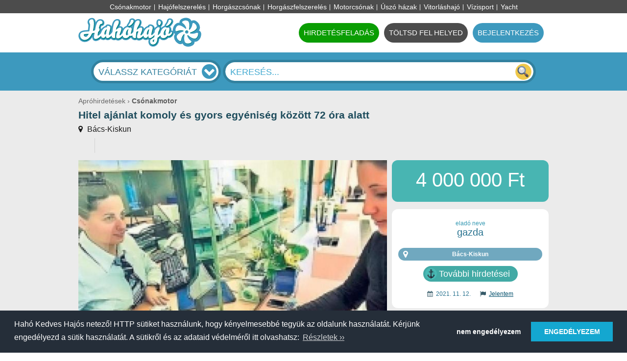

--- FILE ---
content_type: text/html; charset=utf-8
request_url: https://hahohajo.hu/aprohirdetes/hitel-ajanlat-komoly-es-gyors-egyeniseg-kozott-72-ora-alatt-5
body_size: 40367
content:
<!DOCTYPE html>
<html xmlns="http://www.w3.org/1999/xhtml" prefix="og: http://ogp.me/ns# fb: http://ogp.me/ns/fb# article: http://ogp.me/ns/article# addthis: http://www.addthis.com/help/api-spec">
<head>
  <meta http-equiv="Content-Type" content="text/html; charset=utf-8" />
  <meta name="title" content="Hitel ajánlat komoly és gyors egyéniség között 72 óra alatt, eladó, használt" />
<meta name="description" content="Hitel ajánlat komoly és gyors egyéniség között 72 óra alatt, Csónakmotor, eladó, használt, vásárlás, Azt akarod, hogy hitelt a holtponton,..." />
<meta name="keywords" content="Hitel ajánlat komoly és gyors egyéniség között 72 óra alatt, Csónakmotor, eladó, használt, vásárlás, Állapot, Új, Teljesítmény, 5 - 10 LE, Motor fajta, Kétütemű,..." />
  <meta name="robots" content="index, follow" />
  <meta name="viewport" content="initial-scale=1.0, width=device-width, user-scalable=no" />
  <meta name="format-detection" content="telephone=no"/>
  <meta property="fb:app_id" content="392903070831334"/>
            <meta property="fb:admins" content="1141742923"/>
      <title>Hitel ajánlat komoly és gyors egyéniség között 72 óra alatt, eladó, használt</title>
  <link rel="stylesheet" type="text/css" media="screen" href="/css/styles-reset.css" />
<link rel="stylesheet" type="text/css" media="screen" href="/css/styles-general.css" />
<link rel="stylesheet" type="text/css" media="screen and (min-width: 601px)" href="/css/styles-big.css" />
<link rel="stylesheet" type="text/css" media="screen and (min-width: 912px)" href="/css/styles-full.css" />
<link rel="stylesheet" type="text/css" media="screen and (min-width: 601px) and (max-width: 911px)" href="/css/styles-tablet.css" />
<link rel="stylesheet" type="text/css" media="screen and (max-width: 600px)" href="/css/styles-mobile.css" />
<link rel="stylesheet" type="text/css" media="screen" href="/css/aristo.css" />
<link rel="stylesheet" type="text/css" media="screen" href="/css/jquery.fancybox.css" />
<link rel="stylesheet" type="text/css" media="screen" href="/css/main.css" />
<link rel="stylesheet" type="text/css" media="screen" href="/css/chosen.css" />
<link rel="stylesheet" type="text/css" media="screen" href="https://maxcdn.bootstrapcdn.com/font-awesome/4.3.0/css/font-awesome.min.css" />
<link rel="stylesheet" type="text/css" media="screen" href="https://cdn.jsdelivr.net/jquery.slick/1.3.15/slick.css" />
<link rel="stylesheet" type="text/css" media="screen" href="/css/choose-category.css" />
  <script type="text/javascript" src="/sfJqueryReloadedPlugin/js/jquery-1.11.min.js"></script>
<script type="text/javascript" src="https://code.jquery.com/jquery-migrate-1.2.1.min.js"></script>
<script type="text/javascript" src="/js/d/slick.min.js"></script>
<script type="text/javascript" src="/js/d/imagesloaded.pkgd.min.js"></script>
<script type="text/javascript" src="/js/d/jquery-ui-1.10.2.custom.min.js"></script>
<script type="text/javascript" src="/js/d/jquery.ui.touch-punch.min.js"></script>
<script type="text/javascript" src="/js/d/jquery.fancybox.min.js"></script>
<script type="text/javascript" src="/js/d/jquery.aw-showcase.min.js"></script>
<script type="text/javascript" src="/js/d/isotope.pkgd.js"></script>
<script type="text/javascript" src="/js/d/prettyCheckboxes.js"></script>
<script type="text/javascript" src="/js/d/currency.js"></script>
<script type="text/javascript" src="/js/d/mobile.js"></script>
<script type="text/javascript" src="/js/d/jquery.jcarousel.min.js"></script>
<script type="text/javascript" src="/js/d/jquery.tandemselect.js"></script>
<script type="text/javascript" src="/js/d/jquery.touchwipe.min.js"></script>
<script type="text/javascript" src="/js/d/jquery.tkgallery.js"></script>
<script type="text/javascript" src="/js/d/jquery.sticktotop.js"></script>
<script type="text/javascript" src="/js/d/jquery.selectpopup.js"></script>
<script type="text/javascript" src="/js/d/jquery.event.drag-2.2.js"></script>
<script type="text/javascript" src="/js/d/jquery.fileinput.js"></script>
<script type="text/javascript" src="/js/d/jquery.fixedratio.js"></script>
<script type="text/javascript" src="https://maps.google.com/maps/api/js?libraries=places&amp;language=HU"></script>
<script type="text/javascript" src="/js/jquery.geocomplete.js"></script>
<script type="text/javascript" src="/js/webshim/extras/modernizr-custom.js"></script>
<script type="text/javascript" src="/js/webshim/polyfiller.js"></script>
<script type="text/javascript" src="/js/d/tools.js"></script>
<script type="text/javascript" src="/js/d/chosen.jquery.min.js"></script>
<script type="text/javascript" src="/js/ad.js"></script>
<script type="text/javascript" src="/js/d/category_feed.js"></script>
<script type="text/javascript" src="/js/d/jquery.raty-fa.js"></script>
<script type="text/javascript" src="/js/d/map.js"></script>
  <link rel="shortcut icon" href="/images/favicon.hahohajo.png"/>

  <!-- Google Tag Manager -->
<script>(function(w,d,s,l,i){w[l]=w[l]||[];w[l].push(
{'gtm.start': new Date().getTime(),event:'gtm.js'}
);var f=d.getElementsByTagName(s)[0],
j=d.createElement(s),dl=l!='dataLayer'?'&l='+l:'';j.async=true;j.src=
'https://www.googletagmanager.com/gtm.js?id='+i+dl;f.parentNode.insertBefore(j,f);
})(window,document,'script','dataLayer','GTM-P5VJBT');</script>
<!-- End Google Tag Manager -->
  <script type="text/javascript">
  window.fbAsyncInit = function() {
    FB.init({
      appId      : '392903070831334',
      xfbml      : true,
      version    : 'v2.3'
    });
  };

  (function(d, s, id) {
    var js, fjs = d.getElementsByTagName(s)[0];
    if (d.getElementById(id)) return;
    js = d.createElement(s); js.id = id;
    js.src = "//connect.facebook.net/en_US/sdk.js";
    fjs.parentNode.insertBefore(js, fjs);
  }(document, 'script', 'facebook-jssdk'));
</script>
  <link rel="stylesheet" type="text/css" href="//cdnjs.cloudflare.com/ajax/libs/cookieconsent2/3.0.3/cookieconsent.min.css" />
<script src="//cdnjs.cloudflare.com/ajax/libs/cookieconsent2/3.0.3/cookieconsent.min.js"></script>
<script>
window.addEventListener("load", function(){
window.cookieconsent.initialise({
  "palette": {
    "popup": {
      "background": "#252e39"
    },
    "button": {
      "background": "#14a7d0"
    }
  },
  "type": "opt-out",
  "content": {
    "message": "Hahó Kedves Hajós netező!  HTTP sütiket használunk, hogy kényelmesebbé tegyük az oldalunk használatát. Kérjünk engedélyezd a sütik használatát. A sütikről és az adataid védelméről itt olvashatsz:",
    "dismiss": "ENGEDÉLYEZEM",
    "deny": "nem engedélyezem",
    "link": "Részletek ››",
    "href": "http://hahohajo.hu/article/adatvedelmi-nyilatkozat-hahohajo-hu"
  }
})});
</script>
</head>

<body data-lc-monetary="{&quot;unit&quot;:&quot;HUF&quot;,&quot;prefix&quot;:&quot;&quot;,&quot;postfix&quot;:&quot; Ft&quot;,&quot;decimals&quot;:0,&quot;dec_point&quot;:&quot;.&quot;,&quot;thousands_sep&quot;:&quot; &quot;}">

<!-- Google Tag Manager (noscript) -->
<noscript><iframe src="https://www.googletagmanager.com/ns.html?id=GTM-P5VJBT"
height="0" width="0" style="display:none;visibility:hidden"></iframe></noscript>
<!-- End Google Tag Manager (noscript) -->

<div id="fb-root"></div>

<div id="pagecontent">
  <div id="topnav">
	<div class="container">
		<nav id="topnavlist">
			<ul>
                  <li><a href="/lista/1/csonakmotor">Csónakmotor</a></li>
                  <li><a href="/lista/1/hajofelszereles">Hajófelszerelés</a></li>
                  <li><a href="/lista/1/horgaszhajo">Horgászcsónak</a></li>
                  <li><a href="/lista/1/horgaszfelszereles">Horgászfelszerelés</a></li>
                  <li><a href="/lista/1/motorcsonak">Motorcsónak</a></li>
                  <li><a href="/lista/1/uszo-hazak">Úszó házak</a></li>
                  <li><a href="/lista/1/vitorlashajo">Vitorláshajó</a></li>
                  <li><a href="/lista/1/vizisport">Vízisport</a></li>
                  <li><a href="/lista/1/yachtok">Yacht</a></li>
                			</ul>
		</nav>
	</div>
</div>
  <div id="header">
	<div class="container">
		<header>
			<div id="header-logo">
        <a href="/"><img alt="" src="/images/head-logo.hahohajo.svg" /></a>			</div>
			<div id="header-tools" title="Menu">
				<div class="tool addadvert"><a href="/hirdetesfeladas" class="normal">HIRDETÉSFELADÁS</a></div>
				<div class="tool register"><a href="/hely-regisztracio" class="normal">TÖLTSD FEL HELYED</a></div>
                  <div id="login-btn" class="tool login">
              <a class="normal" href="/login"><span>BEJELENTKEZÉS</span></a>          </div>
        			</div>
		</header>
	</div>
</div>      
  <div id="topsearch">
    <form id="search-form" name="search-form" method="get" action="/search">      <div class="container">
        <input form="search-form" type="hidden" name="lat" id="lat" /><input form="search-form" type="hidden" name="lng" id="lng" /><input form="search-form" type="hidden" name="distance" id="distance" />
        <fieldset class="mainsearch">
          <!-- category select dropdown -->
                      
        <div id="n_cat_s_menu">
					<div class="inner">
						<div id="n_cat_s_menu_close"><span>Close</span></div>
						<ul>
							<li class="n_cat_s_menu_toggle" data-cat-id="-1">APRÓHIRDETÉSEK<i class="fa fa-caret-down"></i></li>
							<li class="n_cat_s_menu_toggle" data-cat-id="-2">HELYEK<i class="fa fa-caret-down"></i></li>
						</ul>
						<div class="separator"></div>
						<ul class="n_menu_list" data-cat-id="-1"><li class="n_mob_lvl_1" data-sub-id="31" data-sub-name="Csónakmotor">
                  <img src="/thumbnails/46x46/category/76ba79dbdf6841f6f3972d1a72dd0b438033e5f1.png.png" alt="">
                  <a href="#">Csónakmotor</a><i class="fa fa-caret-right"></i>
                  <ul>
                  <li class="n_cat_sub_selector" data-sub-id="32" data-sub-name="Külmotor">Külmotor</li><li class="n_cat_sub_selector" data-sub-id="35" data-sub-name="Propeller">Propeller</li><li class="n_cat_sub_selector" data-sub-id="36" data-sub-name="Alkatrész, tartozék">Alkatrész, tartozék</li><li class="n_cat_sub_selector" data-sub-id="34" data-sub-name="Kormány és tartozék">Kormány és tartozék</li><li class="n_cat_sub_selector" data-sub-id="33" data-sub-name="Belmotor">Belmotor</li></ul>
                  </li><li class="n_mob_lvl_1" data-sub-id="43" data-sub-name="Hajófelszerelés">
                  <img src="/thumbnails/46x46/category/3a98b2ad785abf5f3748d3429e3d392885318ef2.png.png" alt="">
                  <a href="#">Hajófelszerelés</a><i class="fa fa-caret-right"></i>
                  <ul>
                  <li class="n_cat_sub_selector" data-sub-id="44" data-sub-name="Általános felszerelés">Általános felszerelés</li><li class="n_cat_sub_selector" data-sub-id="45" data-sub-name="Halradar & GPS">Halradar & GPS</li><li class="n_cat_sub_selector" data-sub-id="46" data-sub-name="Vitorlás felszerelés">Vitorlás felszerelés</li><li class="n_cat_sub_selector" data-sub-id="47" data-sub-name="Főzés, hűtés, wc">Főzés, hűtés, wc</li><li class="n_cat_sub_selector" data-sub-id="48" data-sub-name="Napelem, töltők, világítás">Napelem, töltők, világítás</li><li class="n_cat_sub_selector" data-sub-id="50" data-sub-name="Utánfutók">Utánfutók</li><li class="n_cat_sub_selector" data-sub-id="49" data-sub-name="Hajó Hi-Fi és TV">Hajó Hi-Fi és TV</li></ul>
                  </li><li class="n_mob_lvl_1" data-sub-id="2" data-sub-name="Horgászcsónak">
                  <img src="/thumbnails/46x46/category/c1338b2330f545ca5ee2ecfe20c49977174da0b3.png.png" alt="">
                  <a href="#">Horgászcsónak</a><i class="fa fa-caret-right"></i>
                  <ul>
                  <li class="n_cat_sub_selector" data-sub-id="4" data-sub-name="Gyors horgászcsónak">Gyors horgászcsónak</li><li class="n_cat_sub_selector" data-sub-id="5" data-sub-name="Középkonzolos">Középkonzolos</li><li class="n_cat_sub_selector" data-sub-id="6" data-sub-name="Facsónak, ladik">Facsónak, ladik</li><li class="n_cat_sub_selector" data-sub-id="7" data-sub-name="Katamarán jellegű">Katamarán jellegű</li><li class="n_cat_sub_selector" data-sub-id="3" data-sub-name="Alumínium horgászcsónak">Alumínium horgászcsónak</li></ul>
                  </li><li class="n_mob_lvl_1" data-sub-id="51" data-sub-name="Horgászfelszerelés">
                  <img src="/thumbnails/46x46/category/34afb068a8e7df36251c585f8c126bc6378040a6.png.png" alt="">
                  <a href="#">Horgászfelszerelés</a><i class="fa fa-caret-right"></i>
                  <ul>
                  <li class="n_cat_sub_selector" data-sub-id="54" data-sub-name="Szettek">Szettek</li><li class="n_cat_sub_selector" data-sub-id="55" data-sub-name="Tárolók">Tárolók</li><li class="n_cat_sub_selector" data-sub-id="56" data-sub-name="Ülés, fekvés, alvás">Ülés, fekvés, alvás</li><li class="n_cat_sub_selector" data-sub-id="52" data-sub-name="Horgászbot">Horgászbot</li><li class="n_cat_sub_selector" data-sub-id="53" data-sub-name="Orsó">Orsó</li></ul>
                  </li><li class="n_mob_lvl_1" data-sub-id="8" data-sub-name="Motorcsónak">
                  <img src="/thumbnails/46x46/category/34423f9d1c323c8b73a6a616d3087eadb03c54c8.png.png" alt="">
                  <a href="#">Motorcsónak</a><i class="fa fa-caret-right"></i>
                  <ul>
                  <li class="n_cat_sub_selector" data-sub-id="9" data-sub-name="Antik motorcsónak">Antik motorcsónak</li><li class="n_cat_sub_selector" data-sub-id="10" data-sub-name="Motorcsónak">Motorcsónak</li><li class="n_cat_sub_selector" data-sub-id="11" data-sub-name="Középkonzolos">Középkonzolos</li><li class="n_cat_sub_selector" data-sub-id="12" data-sub-name="Túra és kabinos">Túra és kabinos</li><li class="n_cat_sub_selector" data-sub-id="13" data-sub-name="Kiülős motorcsónak">Kiülős motorcsónak</li><li class="n_cat_sub_selector" data-sub-id="15" data-sub-name="Jet motorcsónak">Jet motorcsónak</li><li class="n_cat_sub_selector" data-sub-id="16" data-sub-name="Ponton hajók">Ponton hajók</li><li class="n_cat_sub_selector" data-sub-id="17" data-sub-name="Wakeboard motorcsónak">Wakeboard motorcsónak</li><li class="n_cat_sub_selector" data-sub-id="14" data-sub-name="Gumicsónak">Gumicsónak</li></ul>
                  </li><li class="n_mob_lvl_1" data-sub-id="28" data-sub-name="Úszó házak">
                  <img src="/thumbnails/46x46/category/14cb44d77e6ec6db03e50f20f67e7c0fc30196c3.png.png" alt="">
                  <a href="#">Úszó házak</a><i class="fa fa-caret-right"></i>
                  <ul>
                  <li class="n_cat_sub_selector" data-sub-id="30" data-sub-name="Stégek, úszó elemek">Stégek, úszó elemek</li><li class="n_cat_sub_selector" data-sub-id="29" data-sub-name="Úszó ház">Úszó ház</li></ul>
                  </li><li class="n_mob_lvl_1" data-sub-id="18" data-sub-name="Vitorláshajó">
                  <img src="/thumbnails/46x46/category/1708d443355bd52d7abda627394ca0eed915e5ad.png.png" alt="">
                  <a href="#">Vitorláshajó</a><i class="fa fa-caret-right"></i>
                  <ul>
                  <li class="n_cat_sub_selector" data-sub-id="19" data-sub-name="Klasszikus, cirkáló">Klasszikus, cirkáló</li><li class="n_cat_sub_selector" data-sub-id="23" data-sub-name="Kis katamaránok">Kis katamaránok</li><li class="n_cat_sub_selector" data-sub-id="20" data-sub-name="Katamarán, trimarán">Katamarán, trimarán</li><li class="n_cat_sub_selector" data-sub-id="22" data-sub-name="Jollee vitorlás">Jollee vitorlás</li><li class="n_cat_sub_selector" data-sub-id="21" data-sub-name="Túra vitorlás">Túra vitorlás</li><li class="n_cat_sub_selector" data-sub-id="24" data-sub-name="Versenyvitorlás">Versenyvitorlás</li></ul>
                  </li><li class="n_mob_lvl_1" data-sub-id="37" data-sub-name="Vízisport">
                  <img src="/thumbnails/46x46/category/33892d39cee73aeaa21f2ab7d264db41e9bc3045.png.png" alt="">
                  <a href="#">Vízisport</a><i class="fa fa-caret-right"></i>
                  <ul>
                  <li class="n_cat_sub_selector" data-sub-id="38" data-sub-name="Jetski">Jetski</li><li class="n_cat_sub_selector" data-sub-id="39" data-sub-name="Szörf">Szörf</li><li class="n_cat_sub_selector" data-sub-id="40" data-sub-name="Kite szörf">Kite szörf</li><li class="n_cat_sub_selector" data-sub-id="41" data-sub-name="Kajak, kenu">Kajak, kenu</li><li class="n_cat_sub_selector" data-sub-id="42" data-sub-name="Wakeboard és vízisí">Wakeboard és vízisí</li></ul>
                  </li><li class="n_mob_lvl_1" data-sub-id="25" data-sub-name="Yacht">
                  <img src="/thumbnails/46x46/category/972ad714abcbd82338c99dc804df0aa8a9973a1e.png.png" alt="">
                  <a href="#">Yacht</a><i class="fa fa-caret-right"></i>
                  <ul>
                  <li class="n_cat_sub_selector" data-sub-id="175" data-sub-name="Motoros yacht">Motoros yacht</li><li class="n_cat_sub_selector" data-sub-id="27" data-sub-name="Vitorlás yacht">Vitorlás yacht</li><li class="n_cat_sub_selector" data-sub-id="26" data-sub-name="Tengeri yacht">Tengeri yacht</li></ul>
                  </li></ul>
						<ul class="n_menu_list" data-cat-id="-2"><li class="n_mob_lvl_1" data-sub-id="71" data-sub-name="Étel-ital">
                  <img src="/thumbnails/46x46/category/26831b1fa2da2f4d539fecf9657fe815803bff14.png.png" alt="">
                  <a href="#">Étel-ital</a><i class="fa fa-caret-right"></i>
                  <ul>
                  <li class="n_cat_sub_selector" data-sub-id="72" data-sub-name="Halsütöde, bisztró">Halsütöde, bisztró</li><li class="n_cat_sub_selector" data-sub-id="73" data-sub-name="Éttermek">Éttermek</li><li class="n_cat_sub_selector" data-sub-id="74" data-sub-name="Bár, kocsma">Bár, kocsma</li><li class="n_cat_sub_selector" data-sub-id="75" data-sub-name="Kávézók">Kávézók</li></ul>
                  </li><li class="n_mob_lvl_1" data-sub-id="88" data-sub-name="Hajószerviz, kereskedő">
                  <img src="/thumbnails/46x46/category/2c29559cbaec1446146d9e74130270c5457ede64.png.png" alt="">
                  <a href="#">Hajószerviz, kereskedő</a><i class="fa fa-caret-right"></i>
                  <ul>
                  <li class="n_cat_sub_selector" data-sub-id="89" data-sub-name="Csónakmotor szerviz">Csónakmotor szerviz</li><li class="n_cat_sub_selector" data-sub-id="90" data-sub-name="Maszek, szakember">Maszek, szakember</li><li class="n_cat_sub_selector" data-sub-id="91" data-sub-name="Vitorlás szerviz">Vitorlás szerviz</li><li class="n_cat_sub_selector" data-sub-id="92" data-sub-name="Hajókereskedő">Hajókereskedő</li><li class="n_cat_sub_selector" data-sub-id="93" data-sub-name="Hajó- csónakgyártó">Hajó- csónakgyártó</li><li class="n_cat_sub_selector" data-sub-id="94" data-sub-name="Motorcsónak szerviz">Motorcsónak szerviz</li></ul>
                  </li><li class="n_mob_lvl_1" data-sub-id="101" data-sub-name="Kemping & tábor">
                  <img src="/thumbnails/46x46/category/fa5ceb52da8d15e9bf462d86a2166bd56abe36e3.png.png" alt="">
                  <a href="#">Kemping & tábor</a><i class="fa fa-caret-right"></i>
                  <ul>
                  <li class="n_cat_sub_selector" data-sub-id="102" data-sub-name="Nyári táborok">Nyári táborok</li><li class="n_cat_sub_selector" data-sub-id="103" data-sub-name="Vitorlás- és szörftábor">Vitorlás- és szörftábor</li><li class="n_cat_sub_selector" data-sub-id="104" data-sub-name="Vízparti kempingek">Vízparti kempingek</li><li class="n_cat_sub_selector" data-sub-id="105" data-sub-name="Nemzeti Parkok">Nemzeti Parkok</li><li class="n_cat_sub_selector" data-sub-id="106" data-sub-name="Gyerektábor, kalandpark">Gyerektábor, kalandpark</li></ul>
                  </li><li class="n_mob_lvl_1" data-sub-id="57" data-sub-name="Kikötők">
                  <img src="/thumbnails/46x46/category/e00b456327f37fdb09a24c3d160c3274f1b4662b.png.png" alt="">
                  <a href="#">Kikötők</a><i class="fa fa-caret-right"></i>
                  <ul>
                  <li class="n_cat_sub_selector" data-sub-id="58" data-sub-name="Vitorláskikötő">Vitorláskikötő</li><li class="n_cat_sub_selector" data-sub-id="59" data-sub-name="Horgászkikötő">Horgászkikötő</li><li class="n_cat_sub_selector" data-sub-id="60" data-sub-name="Yachtkikötő">Yachtkikötő</li></ul>
                  </li><li class="n_mob_lvl_1" data-sub-id="95" data-sub-name="Kölcsönző, sétahajó">
                  <img src="/thumbnails/46x46/category/7b008ef4ff8f4c4db1762c5b6ea13dfbfc00913f.png.png" alt="">
                  <a href="#">Kölcsönző, sétahajó</a><i class="fa fa-caret-right"></i>
                  <ul>
                  <li class="n_cat_sub_selector" data-sub-id="96" data-sub-name="Vitorlás bérlés">Vitorlás bérlés</li><li class="n_cat_sub_selector" data-sub-id="97" data-sub-name="Kajak, kenu, vízibicikli">Kajak, kenu, vízibicikli</li><li class="n_cat_sub_selector" data-sub-id="98" data-sub-name="Sétajahózás">Sétajahózás</li><li class="n_cat_sub_selector" data-sub-id="99" data-sub-name="Horgász kölcsönző">Horgász kölcsönző</li><li class="n_cat_sub_selector" data-sub-id="100" data-sub-name="Sportfelszerelés">Sportfelszerelés</li></ul>
                  </li><li class="n_mob_lvl_1" data-sub-id="81" data-sub-name="Strandok, tavak">
                  <img src="/thumbnails/46x46/category/6a637fb7d85699e01fa8f3c838b908d3fb6585f3.png.png" alt="">
                  <a href="#">Strandok, tavak</a><i class="fa fa-caret-right"></i>
                  <ul>
                  <li class="n_cat_sub_selector" data-sub-id="82" data-sub-name="Szabadstrand">Szabadstrand</li><li class="n_cat_sub_selector" data-sub-id="83" data-sub-name="Termálfürdő">Termálfürdő</li><li class="n_cat_sub_selector" data-sub-id="84" data-sub-name="Uszoda, strand">Uszoda, strand</li><li class="n_cat_sub_selector" data-sub-id="85" data-sub-name="Titkos strandok">Titkos strandok</li><li class="n_cat_sub_selector" data-sub-id="86" data-sub-name="Horgásztó">Horgásztó</li><li class="n_cat_sub_selector" data-sub-id="87" data-sub-name="Vízisí, wakeboardpálya">Vízisí, wakeboardpálya</li></ul>
                  </li><li class="n_mob_lvl_1" data-sub-id="76" data-sub-name="Szállás">
                  <img src="/thumbnails/46x46/category/4747608e7be0dd2f04614541cbad1ecd8ddd2415.png.png" alt="">
                  <a href="#">Szállás</a><i class="fa fa-caret-right"></i>
                  <ul>
                  <li class="n_cat_sub_selector" data-sub-id="77" data-sub-name="Vízparti hotelek">Vízparti hotelek</li><li class="n_cat_sub_selector" data-sub-id="78" data-sub-name="Vízparti panziók">Vízparti panziók</li><li class="n_cat_sub_selector" data-sub-id="79" data-sub-name="Vízparti apartmanok">Vízparti apartmanok</li><li class="n_cat_sub_selector" data-sub-id="80" data-sub-name="Kiadó szobák">Kiadó szobák</li></ul>
                  </li><li class="n_mob_lvl_1" data-sub-id="67" data-sub-name="Tanfolyam">
                  <img src="/thumbnails/46x46/category/555cd3d9149a481234e6edc8d3bf84093017cde2.png.png" alt="">
                  <a href="#">Tanfolyam</a><i class="fa fa-caret-right"></i>
                  <ul>
                  <li class="n_cat_sub_selector" data-sub-id="68" data-sub-name="Úszásoktatás">Úszásoktatás</li><li class="n_cat_sub_selector" data-sub-id="70" data-sub-name="Hajós iskola">Hajós iskola</li><li class="n_cat_sub_selector" data-sub-id="69" data-sub-name="Búvártanfolyam">Búvártanfolyam</li></ul>
                  </li><li class="n_mob_lvl_1" data-sub-id="61" data-sub-name="Üzletek">
                  <img src="/thumbnails/46x46/category/feecff9cc2ca96de65cff7c78d2c9ac3397303f6.png.png" alt="">
                  <a href="#">Üzletek</a><i class="fa fa-caret-right"></i>
                  <ul>
                  <li class="n_cat_sub_selector" data-sub-id="62" data-sub-name="Horgászbolt">Horgászbolt</li><li class="n_cat_sub_selector" data-sub-id="65" data-sub-name="ABC, Közért">ABC, Közért</li><li class="n_cat_sub_selector" data-sub-id="66" data-sub-name="Vízisport bolt">Vízisport bolt</li><li class="n_cat_sub_selector" data-sub-id="64" data-sub-name="Vitorlásbolt">Vitorlásbolt</li><li class="n_cat_sub_selector" data-sub-id="63" data-sub-name="Hajósbolt">Hajósbolt</li></ul>
                  </li></ul>
					</div>
				</div>

                        <div id="n_cat_s_btn">
            <div class="inner">
                              <p>VÁLASSZ KATEGÓRIÁT</p>
                            <i class="fa fa-chevron-down"></i>
            </div>
          </div>
          <input type="hidden" value="" id="category_id" name="category_id">
          <!-- category select dropdown end -->
          <div class="left-wrapper">
            <input placeholder="Keresés..." class="search" form="search-form" type="text" name="q" id="q" /><script type="text/javascript">
//<![CDATA[
  $(document).ready(function()
  {
    var opts = jQuery.extend({"source": "/search_q"}, { },
    {
      select: function(event, ui)
      {
        
      }
    });
    $("#q").autocomplete(opts);
  });
//]]>
</script>            <input class="submit" type="image" src="/images/66_search.png" alt="Keresés"/>
          </div>
        </fieldset>

      </div>
    </form>
  </div>
    
    <!-- AD2015 START -->

<div id="content">
    <div class="container">
    <article class="ad-article">
      <!-- head START -->
      <header class="content-header">
        <!-- breadcrumb START -->
        <nav class="breadcrumb">
          <a href="/search">Apróhirdetések</a>                              <a href="/lista/1/csonakmotor"><h2>Csónakmotor</h2></a>
        </nav>
        <!-- breadcrumb END -->
        <h1 class="site-title">Hitel aj&aacute;nlat komoly &eacute;s gyors egy&eacute;nis&eacute;g k&ouml;z&ouml;tt 72 &oacute;ra alatt</h1>
        <h3 class="place"><a class="map-popup" target="_blank" href="https://www.google.com/maps?q=&nbsp;B&aacute;cs-Kiskun&nbsp;"
          data-seller="gazda"
          data-place="Hitel aj&aacute;nlat komoly &eacute;s gyors egy&eacute;nis&eacute;g k&ouml;z&ouml;tt 72 &oacute;ra alatt"
                    data-phone=""
          data-address="&nbsp;B&aacute;cs-Kiskun&nbsp;"
          data-lat=""
          data-lng=""
          data-text-name-description="eladó neve"
          data-text-map-close="Bezár"
          >&nbsp;B&aacute;cs-Kiskun&nbsp;</a></h3>
        <div class="social-bar">
          <div class="sharebuttons">
            <!-- AddThis Button BEGIN -->
            <div class="addthis_toolbox addthis_default_style ">
              <a class="addthis_button_facebook"></a>
              <a class="addthis_button_iwiw"></a>
              <a class="addthis_button_google_plusone_badge" g:plusone:size="small"></a>
              <a class="addthis_button_twitter"></a>
              <a class="addthis_button_compact"></a>
            </div>
            <!-- AddThis Button END -->
          </div>
          <div class="likebuttons">
            <div class="button fb-like" data-send="false" data-width="280" data-show-faces="false"></div>
            <div class="button google">
              <div class="g-plusone" data-size="medium" data-annotation="inline" data-width="160"></div>
            </div>
          </div>
        </div>
      </header>
      <!-- head END -->

      <div class="floating-elements">
        <!-- seller info START -->
        <div class="floating-right advert-data">
          <div class="sidebar-box price-box">
                          <p class="price">4 000 000 Ft</p>
                          
          </div>
                    <div class="sidebar-box seller-info">
                          <div class="name">
                <p class="name-description">eladó neve</p>
                <p class="name-value">gazda</p>
              </div>
                                    
            <p class="buttons">
              <a class="button full light address map-popup" target="_blank" href="https://www.google.com/maps?q=&nbsp;B&aacute;cs-Kiskun&nbsp;"
                data-seller="gazda"
                data-place="Hitel aj&aacute;nlat komoly &eacute;s gyors egy&eacute;nis&eacute;g k&ouml;z&ouml;tt 72 &oacute;ra alatt"
                                data-phone=""
                data-address="&nbsp;B&aacute;cs-Kiskun&nbsp;"
                data-lat=""
                data-lng=""
                data-text-name-description="eladó neve"
                data-text-map-close="Bezár"
                >&nbsp;B&aacute;cs-Kiskun&nbsp;</a>
                          </p>
            <a href="/search?user_id=924" class="main-button">További hirdetései</a>
            <div class="meta">
              <date class="meta-elem date">2021. 11. 12.</date>
              <a class="meta-elem report iframe" data-fancybox-type="iframe" href="/report?entity_type=ad&amp;entity_id=1663">Jelentem</a>                          </div>

          </div>
        </div>
        <!-- seller info END -->

        <!-- gallery START -->
                  <div class="floating-left imageviewerwidget">
            <ul>
                              <li>
                  <a data-preview="/thumbnails/600x524/ad_cover_image/66f5f042fbbada8f70d7dcf952037e7d.jpg.jpg" href="/thumbnails/1200x900/ad_cover_image/66f5f042fbbada8f70d7dcf952037e7d.jpg.jpg"><img alt="Hitel ajánlat komoly és gyors egyéniség között 72 óra alatt" src="/thumbnails/600x524/ad_cover_image/66f5f042fbbada8f70d7dcf952037e7d.jpg.jpg" /></a>                </li>
                                        </ul>
          </div>
                <!-- gallery END -->

        <!-- parameters START -->
                  <div id="ad-data-table-holder" class="floating-left">
            <h3 class="header box-header header-parameters"><span>Hirdetés fő paraméterei</span></h3>
            <div class="content">
              <table>
                <tbody>
                                      <tr>
                      <th><h4>&Aacute;llapot</h4></th>
                      <td><h4>
                                                                          Új                                                                        </h4></td>
                    </tr>
                                      <tr>
                      <th><h4>Teljes&iacute;tm&eacute;ny</h4></th>
                      <td><h4>
                                                                          5 - 10 LE                                                                        </h4></td>
                    </tr>
                                      <tr>
                      <th><h4>Motor fajta</h4></th>
                      <td><h4>
                                                                          Kétütemű                                                                        </h4></td>
                    </tr>
                                  </tbody>
              </table>
            </div>
          </div>
                <!-- parameters END -->

        <!-- description START -->
        <div class="floating-left article-content">
          <h3 class="header box-header header-description"><span>Hirdetés leírása</span></h3>
          <div class="content tablet-expandable mobile-expandable" data-expand="Tovább">
            <p>Azt akarod, hogy hitelt a holtponton, hogy<br />
okoz a bankoknak, a jelentkez&eacute;s elutas&iacute;t&aacute;s&aacute;t f&aacute;jlok<br />
hitel .A k&iacute;v&aacute;nnak &eacute;lni a<br />
Credit v&eacute;grehajt&aacute;sa a projekt, vegye be<br />
tev&eacute;kenys&eacute;gek; &Eacute;p&iacute;tsd h&aacute;zak H&aacute;z b&eacute;rleti vagy<br />
lak&aacute;s; V&aacute;s&aacute;rl&aacute;s h&aacute;z, stb<br />
Hitel - Megtakar&iacute;t&aacute;sok - K&ouml;lcs&ouml;n&ouml;s jelentős tőke ny&uacute;jtand&oacute;, legfeljebb:<br />
5000 &euro; ... 10000 &euro; ... 7.500.000 &euro; minden szem&eacute;ly sz&aacute;m&aacute;ra, hogy a r&aacute;szorul&oacute;<br />
P&eacute;nz&uuml;gyi vagy particulers, aki egy k&ouml;lcs&ouml;n a legr&ouml;videbb idő alatt.<br />
Ant &eacute;rt&eacute;kel&eacute;shez kamatl&aacute;b&aacute;t tartalmazza a Entre2%<br />
&nbsp;e-mail: gazdagergelia@gmail.com</p>
          </div>
        </div>
        <!-- description END -->

        <!-- ads from category START -->
        <!-- ads from category: _similars START -->
<!-- ads from category: _similars END -->
        <!-- ads from category END -->

        <!-- seller ads START -->
                <!-- seller ads END -->

        <!-- similar categories START -->
                  <div class="floating-left categorylist">
            <div class="header box-header header-categorylist"><span>Hasonló kategóriák</span></div>
            <nav class="categorylist-items">
              <ul><li><a href="/lista/1/kulmotor">Külmotor</a></li><li><a href="/lista/1/propellerek">Propeller</a></li><li><a href="/lista/1/alkatresz-tartozek">Alkatrész, tartozék</a></li><li><a href="/lista/1/kormany-es-tartozek">Kormány és tartozék</a></li><li><a href="/lista/1/belmotor">Belmotor</a></li></ul>
            </nav>
          </div>
                <!-- similar categories END -->

        <!-- BLOG START -->
                  <div class="floating-left bloglist">
            <div class="header box-header header-bloglist"><span>KIEMELT BLOG CIKKEK</span></div>
            <div class="bloglist-items content">
                              <!-- article lead START -->
                <article class="list-item blog-article">
                 <header>
                  <p class="article-meta"><a href="/hirlista?ap=11">Hajó fajták</a></p>
                  <div class="article-title"><a href="/article/gyors-horgaszcsonak-bass-boat">Gyors horgászcsónak: Bass boat</a></div>
                 </header>
                 <div class="article-content">
                  <div class="article-image">
                   <a href="/article/gyors-horgaszcsonak-bass-boat"><img alt="Gyors horgászcsónak: Bass boat" src="/thumbnails/145x96/article/d9192a490a426c8213916feebf296a7896a79643.jpg.png" /></a>                  </div>
                  <p class="article-text">Bass boat, magyarul s&uuml;g&eacute;rező cs&oacute;nak, nek&uuml;nk csak gyors vagy sport horg&aacute;szcs&oacute;nak, ami ak&aacute;r 130 km/&oacute;r&aacute;val is k&eacute;pes sz&aacute;guldani. &Iacute;me a bemutat&oacute;.</p>
                 </div>
                </article>
                <!-- article lead END -->
                          </div>
          </div>
                <!-- BLOG END -->
      </div>

      <!-- comments START -->
      <div class="section comments">
        
  <h2 class="n_sect_header n_sect_ads"><span>Hitel aj&aacute;nlat komoly &eacute;s gyors egy&eacute;nis&eacute;g k&ouml;z&ouml;tt 72 &oacute;ra alatt Vélemények</span></h2>
    <div class="fb-comments" data-href="https://hahohajo.hu/aprohirdetes/hitel-ajanlat-komoly-es-gyors-egyeniseg-kozott-72-ora-alatt-5" data-width="912" data-num-posts="10"></div>
        <div class="fb-like-box" data-href="https://www.facebook.com/Hahohajo" data-width="912" data-show-faces="true" data-stream="false" data-header="true"></div>
      </div>
      <!-- comments END -->

    </article>
  </div>
</div>

<!-- AD2015 END -->

</div>
<div class="pagefooter">
  <div class="footer-social">
    <div class="container">
                      </div>
  </div>
  <nav class="footer-links">
  <div class="container">
    <ul>
              <li><a href="/hirlista?ap=1">Blog</a></li>
              <li><a href="/hirlista?ap=5">Kiemelési árak</a></li>
              <li><a href="/hirlista?ap=7">Szerződési feltételek</a></li>
              <li><a href="/hirlista?ap=3">Apróhirdetés feladása</a></li>
              <li><a href="/hirlista?ap=4">Hely regisztrálása</a></li>
          </ul>
  </div>
</nav>
  <nav class="footer-nav-list">
  <div class="container">
    <ul>
              <li><a href="/lista/2/kikotok">Kikötők</a></li>
              <li><a href="/lista/2/uzletek">Üzletek</a></li>
              <li><a href="/lista/2/tanfolyam">Tanfolyam</a></li>
              <li><a href="/lista/2/etel-ital">Étel-ital</a></li>
              <li><a href="/lista/2/szallas">Szállás</a></li>
              <li><a href="/lista/2/strandok-tavak">Strandok, tavak</a></li>
              <li><a href="/lista/2/hajoszerviz-kereskedo">Hajószerviz, kereskedő</a></li>
              <li><a href="/lista/2/kolcsonzo-setahajo">Kölcsönző, sétahajó</a></li>
              <li><a href="/lista/2/kemping-tabor">Kemping & tábor</a></li>
          </ul>
  </div>
</nav>
  <nav class="footer-imp-list">
  <div class="container">
    <ul>
              <li><a href="/hirlista?ap=6">Adatvédelem</a></li>
              <li><a href="/hirlista?ap=2">Impresszum</a></li>
            <li><a href="http://co.globalplaza.hu/" target="_blank">A hahohajo.hu kiadója a GlobalPlaza Kft.</a></li>
    </ul>
  </div>
</nav>
  <div class="footer-text">
    <div class="container">
      <p style="text-align: center;"><span style="font-family:arial,helvetica,sans-serif; font-size:12px">A hahohajo.hu online bankk&aacute;rty&aacute;s fizet&eacute;si partnere az&nbsp;</span><a href="https://www.escalion.com/hu" style="border: 0px; font-family: arial, helvetica, sans-serif; font-size: 12px; margin: 0px; outline: 0px; padding: 0px; vertical-align: baseline; color: rgb(0, 78, 107); line-height: 12px; text-align: center;" target="_blank">Escalion</a><span style="font-family:arial,helvetica,sans-serif; font-size:12px">.</span></p>

<p style="text-align: center;"><span style="font-family:arial,helvetica,sans-serif; font-size:12px"><img alt="" src="/kcfinder/upload/images/hahohajo-escalion-fizetesi-partner.png" style="height:64px; width:360px" /></span></p>
    </div>
  </div>
</div>
<div id="mobilemenu-resources" style="display:none;">
  <div id="mobilemenu-categories">
    <div class="gridtitle">Helyek</div>
    <ul class="categorygrid">
              <li><a href="/lista/2/kikotok"><span>Kikötők</span></a></li>
              <li><a href="/lista/2/uzletek"><span>Üzletek</span></a></li>
              <li><a href="/lista/2/tanfolyam"><span>Tanfolyam</span></a></li>
              <li><a href="/lista/2/etel-ital"><span>Étel-ital</span></a></li>
              <li><a href="/lista/2/szallas"><span>Szállás</span></a></li>
              <li><a href="/lista/2/strandok-tavak"><span>Strandok, tavak</span></a></li>
              <li><a href="/lista/2/hajoszerviz-kereskedo"><span>Hajószerviz, kereskedő</span></a></li>
              <li><a href="/lista/2/kolcsonzo-setahajo"><span>Kölcsönző, sétahajó</span></a></li>
              <li><a href="/lista/2/kemping-tabor"><span>Kemping & tábor</span></a></li>
          </ul>
  </div>
  <div id="mobilemenu-adcategories">
    <div class="gridtitle">APRÓHIRDETÉSEK</div>
    <ul class="categorygrid">
              <li><a href="/lista/1/horgaszhajo"><span>Horgászcsónak</span></a></li>
              <li><a href="/lista/1/motorcsonak"><span>Motorcsónak</span></a></li>
              <li><a href="/lista/1/vitorlashajo"><span>Vitorláshajó</span></a></li>
              <li><a href="/lista/1/yachtok"><span>Yacht</span></a></li>
              <li><a href="/lista/1/uszo-hazak"><span>Úszó házak</span></a></li>
              <li><a href="/lista/1/csonakmotor"><span>Csónakmotor</span></a></li>
              <li><a href="/lista/1/vizisport"><span>Vízisport</span></a></li>
              <li><a href="/lista/1/hajofelszereles"><span>Hajófelszerelés</span></a></li>
              <li><a href="/lista/1/horgaszfelszereles"><span>Horgászfelszerelés</span></a></li>
          </ul>
  </div>
</div>
<div id="mobile-menu-overlay"></div>

<script async type="text/javascript" src="https://pagead2.googlesyndication.com/pagead/js/adsbygoogle.js"></script>
</body>
</html>


--- FILE ---
content_type: text/html; charset=utf-8
request_url: https://accounts.google.com/o/oauth2/postmessageRelay?parent=https%3A%2F%2Fhahohajo.hu&jsh=m%3B%2F_%2Fscs%2Fabc-static%2F_%2Fjs%2Fk%3Dgapi.lb.en.2kN9-TZiXrM.O%2Fd%3D1%2Frs%3DAHpOoo_B4hu0FeWRuWHfxnZ3V0WubwN7Qw%2Fm%3D__features__
body_size: 163
content:
<!DOCTYPE html><html><head><title></title><meta http-equiv="content-type" content="text/html; charset=utf-8"><meta http-equiv="X-UA-Compatible" content="IE=edge"><meta name="viewport" content="width=device-width, initial-scale=1, minimum-scale=1, maximum-scale=1, user-scalable=0"><script src='https://ssl.gstatic.com/accounts/o/2580342461-postmessagerelay.js' nonce="Y2OCO_DlMKOUrv_BxvzO1Q"></script></head><body><script type="text/javascript" src="https://apis.google.com/js/rpc:shindig_random.js?onload=init" nonce="Y2OCO_DlMKOUrv_BxvzO1Q"></script></body></html>

--- FILE ---
content_type: text/css
request_url: https://hahohajo.hu/css/styles-full.css
body_size: 34180
content:
/* new build >> */
#content .n_masonry_container {
	/* max-width: 1100px; */
}

#content.provider #provider-banner-box {
	background-image: url(../images/below_header.png);
	background-repeat: repeat-x;
	z-index: 2;
}
#content.provider #provider-banner-box img {
	width: 100%;
	height: auto;
	position: relative;
	z-index: 1;
}
#content.provider #provider-banner-box .container .provider-logo {
	width: 120px;
	height: 120px;
	position: absolute;
	top: 10px;
	right: 10px;
}
#content.provider #provider-banner-box .container .provider-infos {
	position: absolute;
	top: 20px;
	left: 0;
}
#content.provider #provider-banner-box .container .provider-infos .provider-info-address {
	font-size: 14px;
	font-weight: 100;
}
#content.provider #provider-banner-box .container .provider-infos .provider-info-address:hover {
	text-decoration: underline;
}
#content.provider #provider-banner-box .container .provider-infos i {
}
#content.provider #provider-banner-box .container .provider-infos i.star {
	color: yellow;
	position: relative;
	top: 2px;
}

span.small,
p.small {
	font-size: 12px;
}

#content.provider .container .profile-masonry-info-box .openings table {
	width: 100%;
	margin: 0 auto;
}
#content.provider .container .profile-masonry-info-box .openings th {
	width: 50%;
	font-weight: 300;
}
#content.provider .container .profile-masonry-info-box .openings td {
	width: 50%;
	text-align: right;
	font-weight: 300;
}
#n_b2 {
	margin: 0 auto;
	text-align: center;
}

.col .data .detail {
	width: 280px;
}
/* << new build */

/* alert boxes css separeted fix */
.pr_messages_notice, #notice,
.pr_messages_error {
	width: 890px;
	min-height: 46px;
	height: auto;
	padding: 10px;
	margin: 0 auto;
	border-radius: 12px;
	font-size: 16px;
	color: #FFFFFF;
	margin-top: 15px;
	margin-bottom: 15px;
}
.pr_messages_notice, #notice {
	background: url("../img/message-ok.png") no-repeat scroll 8px 5px #004E6B;
}
.pr_messages_error {
	background: url("../img/message-error.png") no-repeat scroll 8px 5px #004E6B;
}
.pr_messages_notice li,
.pr_messages_error li {
	color: rgb(233, 231, 231);
	text-align: center;
	line-height: 22px;
}
.pr_messages_warning {
	margin: 20px 0;
	padding: 12px 12px 12px 30px;
	border: 1px solid #ccc;
	background: #fff url(../img/info.png) 10px 11px no-repeat;
}
/* box-title-fix */
.imagebox .box-title a {
	display: block;
	padding: 148px 10px 40px;
	width: 180px;
	height: 40px;
	line-height: 20px;
	color: inherit;
	overflow: hidden;
}

/* Provider Edit Category Selector >> */
.styled-form .inputline .input #chooseCat {
	width: 500px;
}

.styled-form .inputline .input #chooseCat .cat-container {
	margin-right: 26px;
	margin-bottom: 26px;
	float: left;
}

.styled-form .inputline .input #chooseCat .chooseCatHeader,
.styled-form .inputline .input #chooseCat .chooseCatList {
	width: 200px;
}

.styled-form .inputline .input #chooseCat .chooseCatHeader {
	height: 26px;
	line-height: 26px;
	font-size: 13px;
	width: 200px;
	text-align: center;
	cursor: pointer;
	font-weight: bold;
	color: #3d9bbe;
	background-image: url(../images/catListHeaderBackground.jpg);
	background-repeat: repeat-x;
	background: #979797;
	color: #ffffff;
	position: relative;
}

.styled-form .inputline .input #chooseCat .chooseCatHeader img {
	height: 22px;
	position: absolute;
	left: -2px;
	top: 2px;
}

.styled-form .inputline .input #chooseCat .chooseCatList {
	/* margin: 5px auto; */
	background-repeat: no-repeat;
	border: 1px solid rgb(223, 223, 223);
	display: none;
	width: 188px;
	padding: 5px;
	border-radius: 4px;
}

.styled-form .inputline .input #chooseCat .input-container .checkboxlabel {
	font-size: 13px !important;
	color: #6A6F74 !important;
	text-transform: uppercase;
}

.styled-form .inputline .input #chooseCat .chooseCatList .close-btn {
	clear: both;
	text-align: center;
	font-size: 11px;
	font-style: italic;
	color: #5b5b5b;
	cursor: pointer;
}

.styled-form .inputline .input #chooseCat .chooseCatList div.input-container {
	display: block;
	height: 26px;
}
/* << Provider Edit Category Selector */

/* Ad details list >> */
#ad-data-table-holder {
	margin-top: 10px;
}

#ad-data-table-holder table {
	width: 100%;
	margin: 0 0 5px;
	border-collapse: collapse;
}

#ad-data-table-holder table th {
	padding: 9px;
	border: 3px solid #efedf0;
	border-left: 0px;
	font-size: 15px;
}

#ad-data-table-holder table td {
	width: 383px;
	text-align: left;
	padding: 9px;
	border: 3px solid #efedf0;
	border-right: 0px;
	font-size: 15px;
}

#ad-data-table-holder table tr:nth-child(odd) {
	background-color: #b2d0db;
}

#ad-data-table-holder table tr:nth-child(even) {
	background-color: #d8ebf2;
}

#ad-data-table-holder p.header {
	width: 96%;
	padding: 2%;
	margin-bottom: 2px;
	background-color: #3e9bbf;
	color: white;
	text-align: center;
	font-weight: bold;
	font-size: 16px;
}
/* << Ad details list */

/* search >> */
#search_save {
	display: inline-block;
	cursor: pointer;
	text-decoration: none;
	font-size: 13px;
	font-style: italic;
}
#search_save-wrapper {
	height: 20px;
	width: auto;
	display: inline-block;
	position: relative;
	float: left;
	margin-top: 10px;
}
#search-save-img {
	width: 16px;
	height: 16px;
	background-image: url(../images/kereses-mentese-icon.png);
	display: inline-block;
	position: relative;
	top: 2px;
}
/* << search */

/* PROV-REG */
#prov-reg-anch {
	height: 34px;
}

#slider-outer {
	width: 100%;
	max-height: 580px;
	/*background-color: #1F4A5E;*/
	background-image: url(../images/back-page-2.png);
}

#slider-wrapper {
	max-width: 1920px;
	/* max-height: 626px; */
	background-color: #B3BCC0;
}

#slider-inner-left {
	position: absolute;
	width: 40px;
	height: 100%;
	left: 0;
	top: 0;
	background-image: url(../images/slider-inner-left-2.png?v=2);
	z-index: 25;
	background-repeat: repeat-y;
	display: none;
}

#slider-inner-right {
	position: absolute;
	width: 40px;
	height: 100%;
	right: 0;
	top: 0;
	background-image: url(../images/slider-inner-right-2.png?v=2);
	z-index: 25;
	background-repeat: repeat-y;
	display: none;
}

/* Common >> */
.container {
	margin: 0 auto;
	max-width: 960px;
}
.columns3 .col1 {
	width: 600px;
}
.columns3 .col2 {
	width: 312px;
}
/* << Common */

/* Top Nav >> */
#topnav {
	height: 27px;
	/* background: url(../images/back-topnav.png) repeat-x; */ /* #004e6b;*/
	background-color: #4c4c4c;
}

#topnav nav {
	text-align: center;
	overflow: hidden;
}

#topnav nav ul {
	display: inline-block;
	margin: 0;
	padding: 0;
	font-size: 0;
	white-space: nowrap;
}

#topnav nav ul li {
	display: inline-block;
	margin: 0;
	padding: 0;
	background: url(../images/back-topnav-menuitem.png) no-repeat right;
	border-top: 2px solid transparent;
	font-stretch: condensed;
	transition: all 0.3s;
}

#topnav nav ul li:hover,
#topnav nav ul li.act {
	border-top-color: #3d9bbe;
}

#topnav nav ul li:last-child {
	background-image: none;
}

#topnav nav ul li a {
	display: block;
	margin: 0;
	padding: 6px 7px 5px;
	line-height: 12px;
	color: #ffffff;
	text-decoration: none;
	font-family: 'Source Sans Pro', sans-serif;
	font-size: 14px;
	font-weight: 300;
	/* -webkit-transition: all 0.3s; */
}
#topnav nav ul li.articleplace a {
	padding-left: 3px;
	padding-right: 3px;
}
#topnav nav ul li.articleplace a span {
	background-color: #de0404;
	padding: 1px 4px;
}

/* << Top Nav */

/* TOPSEARCH >> */
.multiselect {
	width: 285px;
}
.multiselect .multiselectdisplay .tag {
	display: inline-block;
}
/* << TOPSEARCH */

/* CONTENTHEADER >> */
#contentheader .site-title {
	border-bottom: 1px dashed #e0e0e0;
}
/* << CONTENTHEADER */

/* CONTENTANCHORS >> */
#contentanchors {
	background: #ffffff;
	box-shadow: 0 2px 2px rgba(0,0,0,0.5);
}
#contentanchors ul {
	padding: 10px 0;
	font-size: 0;
	margin: 0;
}
#contentanchors ul li {
	display: inline-block;
	font-size: 12px;
	font-weight: bold;
	border-right: 1px solid #cdcdcd;
}
#contentanchors ul li:last-child {
	border-right: none;
}
#contentanchors ul li a {
	display: block;
	padding: 1px 10px;
	color: #004e6b;
	text-decoration: none;
}
/* << CONTENTANCHORS */

/* Home >> */
#homecategories .col1 {
	background: url(../images/back-divider-v.png) repeat-y right;
}
#homecategories .col1 ul.categorygrid {
	padding-left: 6px;
	padding-right: 25px;
}
#homecategories .col2 ul.categorygrid {
	padding-left: 25px;
	padding-right: 6px;
}
ul.categorygrid span {
	position: relative;
	top: 4px;
}
ul.categorygrid li {
	display: block;
	float: left;
	margin: 0;
	width: 85px;
	height: 92px;
	text-align: center;
}
ul.categorygrid li a {
	display: block;
	width: 100%;
	height: 100%;
	color: #363636;
	text-decoration: none;
}
ul.categorygrid li.act a,
ul.categorygrid li a:hover {
	background: url(../images/back-categorygrid-selected.png);
	background-size: 85px 92px;
}
ul.categorygrid li a img {
	display: block;
	width: 100%;
	height: 60px;
	/* margin-top: 5px; */
}
ul.categorygrid li a span.title {
	display: block;
	height: 25px;
	line-height: 25px;
}
#homecategories .gridtitle {
	margin: 0 0 15px 0;
	font-size: 13px;
}
#hometools div.newsletter {
	padding: 6px 10px;
	background: url(../images/back-divider-h.png) repeat-x bottom;
	text-align: right;
}
#hometools div.newsletter a {
	display: inline-block;
	padding: 0 0 0 20px;
	background: url(../images/icon-newsletter.png) no-repeat left;
	color: #3089aa;
	text-decoration: none;
}
#homeboxes {
	padding: 25px 0 10px;
	background: url(../images/back-homeboxes.png) repeat-x top;
}
#homeboxes .col {
	width: 438px;
}
#homeboxes .col h2 {
	margin: 0 0 10px;
}
#homeboxes .col1 {
	padding-right: 41px;
	background: url(../images/back-divider-v.png) repeat-y right;
}
#homeboxes .col2 {
	padding-left: 18px;
}
#homeboxes .col .imagebox-category .category-title {
	padding: 5px 0 0;
	line-height: 16px;
	height: 16px;
	color: #133947;
}
#homeboxes .col .imagebox-category .category-title a {
	color: inherit;
	text-decoration: none;
}
#homeboxes .col .imagebox-category .imagebox {
	margin: 9px 17px 17px;
}

#content .button-area {
	height: 42px;
}
#content .col1 .button-area {
	margin: 0 16px 0 0;
}
#content .col2 .button-area {
	margin: 0 0 0 16px;
}
#content .button-area a {
	position: absolute;
	top: 3px;
	width: 220px;
}
#content .col1 .button-area a {
	left: 3px;
}
#content .col2 .button-area a {
	right: 3px;
}
#content .col1 .button-area span {
	margin-left: 240px;
	text-align: right;
}
#content .col2 .button-area span {
	margin-right: 240px;
	text-align: left;
}
/* << Home */

/* Imagebox >> */
.imageboxgrid {
}
.imagebox {
	margin: 30px 17px 17px;
	/* margin-right: 0px; */
	width: 200px;
}
/* << Imagebox */

/* Morebutton >> */
.morebutton a {
	display: inline-block;
	padding: 10px 15px 9px 5px;
	line-height: 13px;
	background: #3d9bbe url(../images/back-morebutton.png) no-repeat right;
	color: #ffffff;
	text-decoration: none;
}
.morebutton a:hover {
	background-color: #52abcc;
}
/* << Morebutton */

/* Provider >> */
.content-header .place {
	color: #3089aa;
}
.content-header .place a {
	color: #3089aa;
	text-decoration: none;
}
.provider-data {
	position: relative;
	padding: 16px 0;
}
.provider-data .logo {
	position: absolute;
	top: 0;
	right: 44px;
	padding: 4px;
	width: 120px;
	height: 120px;
	background: url(../images/back-providerlogo.png);
	z-index: 3;
}
.provider-data .provider-banner {
	position: relative;
}
.provider-data .provider-banner .datacontent {
	position: absolute;
	top: 0;
	right: 0;
	padding: 95px 26px 65px 46px;
	width: 160px;
	height: 180px;
	background: url(../images/back-providerdata.png) transparent;
	color: #ffffff;
	font-size: 14px;
	z-index: 2;
}
.provider-data .provider-banner .datacontent p {
	margin-bottom: 20px;
}
.provider-data .provider-banner .datacontent p.phone,
.provider-data .provider-banner .datacontent p.address .zip,
.provider-data .provider-banner .datacontent p.address .city,
.provider-data .provider-banner .datacontent p.gps .title {
	font-weight: bold;
}
.provider-data .provider-banner .datacontent p.map-link {
	position: absolute;
	bottom: 12px;
	right: -5px;
}
.provider-data .provider-banner .datacontent p.map-link a {
	display: inline-block;
	padding: 7px 15px 7px 60px;
	height: 18px;
	line-height: 18px;
	background: url(../images/icon-map.png) no-repeat left #3f3f3f;
	color: #ffffff;
	font-size: 18px;
	text-decoration: none;
}
.provider-data .provider-banner .datacontent p.map-link a:hover {
	background-color: #575757;
}

.offers {
	position: relative;
	width: 920px;
}
.offers .imageboxgrid .imagebox {
	margin-top: 17px;
}
.offers .morebutton {
	position: absolute;
	top: 0;
	right: 0;
}

.map .mapcontaier {
	position: relative;
	height: 360px;
	border: 1px solid #3d9bbe;
}
.map .mapcontaier .morebutton {
	position: absolute;
	top: -32px;
	right: -1px;
}
/* << Provider */

/* Social bar >> */
.social-bar {
	margin: 0 0 1px;
	padding: 0 10px;
	height: 32px;
	line-height: 24px;
	background: #bbbbbb;
	background: rgba(187,187,187,0.27);
	/*overflow: visible;*/
}
.social-bar .sharebuttons {
	display: inline-block;
	padding: 8px 0;
	line-height: 16px;
}
.social-bar .sharebuttons .addthis_toolbox {
	display: inline-block;
	padding: 0 10px;
	vertical-align: middle;
}
.social-bar .likebuttons {
	display: inline-block;
	padding-left: 10px;
	border-left: 1px solid #d1d1d1;
	vertical-align: middle;
	height: 30px;
}
.social-bar .likebuttons .button {
	display: inline-block;
	vertical-align: top;
}
.social-bar .likebuttons .button.fb-like {
	margin-top: 4px;
}
.social-bar .likebuttons .button.google {
	margin-top: 6px;
}
.social-bar-left,
.social-bar-right {
	width: 200px;
	background: none;
	padding: 0;
}
.social-bar-left .likebuttons,
.social-bar-right .likebuttons {
	padding: 0;
	border: 0;
}
.social-bar-left {
	float: left;
	padding-left: 10px;
}
.social-bar-right {
	float: right;
}
.social-bar-right .likebuttons {
	float: right;
}

/* << Social bar */

/* Newslist >> */
.newslist {
	margin: 10px 0;
}
.newslist .list-item {
	position: relative;
	padding: 10px 20px 10px 160px;
	min-height: 96px;
}
.newslist .list-item .list-item-title {
	margin: 0 0 10px;
	font-size: 18px;
}
.newslist .list-item .list-item-title a {
	color: #3089aa;
	text-decoration: none;
}
.newslist .list-item .image {
	position: absolute;
	top: 10px;
	left: 5px;
	width: 145px;
	height: 96px;
	box-shadow: 0 1px 2px 0 rgba(0,0,0,0.7);
	overflow: hidden;
}
.newslist .list-item .lead {
	line-height: 1.4em;
	font-size: 13px;
	font-weight: bold;
}
/* << Newslist */

/* News-article >> */
.news-article .content-header .site-title {
	margin-top: 20px;
	margin-bottom: 20px;
	font-size: 24px;
}
.news-article p {
	margin-bottom: 2em;
	line-height: 1.2em;
	font-size: 13px;
	/*text-align: justify;*/
}
.news-article .article-content .lead {
	font-size: 13px;
	font-weight: bold;
}
/* << News-article */

/* Ad >> */
.ad-preview-header {
	margin: 30px 0;
}
.ad-article .col1 {
	position: relative;
	padding-right: 5px;
	width: 595px;
}
.ad-article .col2 {
}
.ad-article .imageviewerwidget  .thumbs {
	padding: 0 18px;
}
.ad-article .imageviewerwidget  .thumbs a.button {
	width: 17px;
}
.ad-article .seller-info {
	margin: 0 0 20px 0;
	width: 312px;
}
.ad-article .banner {
	margin: 20px auto 20px auto;
	padding: 0;
	width: 300px;
	height: auto;
}
.ad-article .moreads {
	padding: 10px 5px 5px;
	background: #ffffff;
}
/* << Ad */

/* ADLIST >> */
.list-settings {
	position: absolute;
	right: 0;
	bottom: 0;
	width: 140px;
	height: 24px;
}

.list-settings .ordering {
	position: absolute;
	right: 0;
	bottom: 0;
	color: #3d9bbe;
}

.adlist .category-data {
	margin: 22px 150px 10px 0;
}
/* << ADLIST */

/* FORMS >> */
.formpage .container {
	margin-left: 0;
	margin-right: 0;
	width: auto;
	max-width: none;
}
.styled-form.anchors fieldset {
	margin-top: -40px;
	padding-top: 40px;
}
.styled-form .inputline {
	display: table;
	margin: 0 auto;
	width: 960px;
}
.styled-form .inputline .description {
	display: table-cell;
	padding: 13px 10px 13px 0;
	width: 240px;
	line-height: 16px;
	text-align: right;
	vertical-align: top;
}
.styled-form .inputline .input {
	display: table-cell;
	padding: 0 21px 0 11px;
	width: 398px;
	vertical-align: top;
}
.styled-form .inputline .input.full {
	width: 628px;
}
.styled-form .inputline .check {
	display: table-cell;
}
.styled-form .inputline .check p.error {
	position: relative;
}
.styled-form .inputline .check p.error .arrow {
	position: absolute;
	display: block;
	top: 50%;
	left: -9px;
	margin-top: -6px;
	width: 9px;
	height: 12px;
	background: url(../images/back-error-arrow.png);
}
.styled-form .submitline {
	margin: 10px auto;
	padding-left: 250px;
	width: 710px;
}
.styled-form .inputtable {
	padding-left: 250px;
	margin: 10px auto;
	width: 710px;
}
.styled-form .inputtable .shophourdescription {
	clear: right;
	float: right;
	margin-top: 20px;
	margin-bottom: 10px;
	width: 210px;
	padding: 10px 15px;
	font-weight: bold;
}
.styled-form .inputtable .nonstopcheckbox {
	clear: right;
	float: right;
	margin-top: 5px;
	width: 210px;
	padding: 10px 15px;
}
.styled-form .inputtable table {
	width: 440px;
}
.styled-form .inputtable .styled-select-container {
	padding: 4px;
	border-width: 1px;
}
.styled-form .inputtable .comment textarea {
	border-width: 1px;
}
/* << FORMS */

/* PROFILE >> */
#content.profile .tab-content .list-content .list .list-header {
	position: relative;
	margin-bottom: 5px;
	height: 20px;
}
#content.profile .tab-content .list-content .list .list-header .checkbox-container {
	display: inline-block;
	width: 30px;
	text-align: center;
	vertical-align: top;
}
#content.profile .tab-content .list-content .list .list-header .checkbox-container label {
	display:inline-block;
	float: none;
	margin: 0;
	padding: 0;
}
#content.profile .tab-content .list-content .list .list-header label.prettyCheckbox .label {
	display: none;
}
#content.profile .tab-content .list-content .list .list-header .checkbox-container label .holderWrap {
	margin: 0;
}
#content.profile .tab-content .list-content .list .list-header .header-labels {
	position: absolute;
	top: 0;
	right: 0;
	text-align: left;
}
#content.profile .tab-content .list-content .list .list-header .header-labels p {
	float: left;
}
#content.profile .tab-content .list-content .list .list-header .header-labels .date {
	width: 120px;
}
#content.profile .tab-content .list-content .list .list-header .header-labels .name {
	width: 280px;
}
#content.profile .tab-content .list-content .list .list-header .header-labels .prize,
#content.profile .tab-content .list-content .list .list-header .header-labels .category {
	width: 150px;
}
#content.profile .tab-content .list-content .list .list-header .header-labels .messages {
	width: 95px;
}
#content.profile .tab-content .list-content .list .list-header .header-labels .highlight {
	width: 120px;
}
#content.profile .tab-content .list-content .list.messages .list-header .header-labels {
	padding-right: 130px;
}
#content.profile .tab-content .list-content .list.messages .list-header .header-labels .sender {
	width: 150px;
}
#content.profile .tab-content .list-content .list.messages .list-header .header-labels .ad {
	width: 240px;
}
#content.profile .tab-content .list-content .list.messages .list-header .header-labels .date {
	width: 140px;
}
#content.profile .tab-content .list-content .list.messages .list-header .header-labels .attachment {
	width: 80px;
}
#content.profile .tab-content .list-content .list.messages .list-header .header-labels .starred {
	width: 92px;
}
#content.profile .tab-content .list-content .list .list-item {
	padding-left: 138px;
	height: 85px;
}
#content.profile .tab-content .list-content .list.messages .list-item {
	padding-left: 30px;
	height: 36px;
}
#content.profile .tab-content .list-content .list .list-item .checkbox-container {
	position: absolute;
	top: 0;
	left: 0;
	width: 30px;
	height: 100%;
}
#content.profile .tab-content .list-content .list .list-item .checkbox-container label .holderWrap {
	margin-top: 34px;
}
#content.profile .tab-content .list-content .list.messages .list-item .checkbox-container label {
	margin: 0;
}
#content.profile .tab-content .list-content .list.messages .list-item .checkbox-container label .holderWrap {
	margin-top: 9px;
}
#content.profile .tab-content .list-content .list .list-item .list-item-data {
	padding: 2px 10px;
	line-height: 20px;
}
#content.profile .tab-content .list-content .list.messages .list-item .list-item-data {
	padding: 0 0 0 30px;
	height: 36px;
}
#content.profile .tab-content .list-content .list.messages .list-item.incoming .list-item-data {
	background: url(../images/icon-message-incoming.png) no-repeat left;
}
#content.profile .tab-content .list-content .list .list-item .list-item-data p {
	float: left;
}
#content.profile .tab-content .list-content .list .list-item .list-item-data .date {
	width: 120px;
}
#content.profile .tab-content .list-content .list .list-item .list-item-data .date .added {
	display: inline-block;
	border-bottom: 1px solid #adadad;
}
#content.profile .tab-content .list-content .list .list-item .list-item-data .date .expires {
	display: block;
}
#content.profile .tab-content .list-content .list .list-item .list-item-data .list-item-title {
	float: left;
	width: 280px;
}
#content.profile .tab-content .list-content .list .list-item .list-item-data .price,
#content.profile .tab-content .list-content .list .list-item .list-item-data .category {
	width: 150px;
}
#content.profile .tab-content .list-content .list .list-item .list-item-data .messages {
	width: 95px;
}
#content.profile .tab-content .list-content .list .list-item .list-item-data .image {
	position: absolute;
	top: 0;
	left: 30px;
	padding: 6px;
}
#content.profile .tab-content .list-content .list.messages .list-item .list-item-data .sender {
	width: 150px;
}
#content.profile .tab-content .list-content .list.messages .list-item .list-item-data .ad {
	width: 240px;
}
#content.profile .tab-content .list-content .list.messages .list-item .list-item-data .date {
	width: 140px;
}
#content.profile .tab-content .list-content .list.messages .list-item .list-item-data .attachment {
	width: 60px;
	text-align: center;
}
#content.profile .tab-content .list-content .list.messages .list-item .list-item-data p a {
	padding: 5px 0;
	line-height: 26px;
}
#content.profile .tab-content .list-content .list .list-item .info {
	position: absolute;
	bottom: 10px;
	left: 148px;
	font-size: 0;
}
#content.profile .tab-content .list-content .list .list-item .info p {
	display: inline-block;
	margin-right: 8px;
	padding-right: 8px;
	border-right: 1px solid #545454;
	font-size: 12px;
}
#content.profile .tab-content .list-content .list .list-item .info p:last-child {
	border-right: none;
}
#content.profile .tab-content .list-content .list .list-item .info p a {
	text-decoration: none;
}
#content.profile .tab-content .list-content .list .list-item .buttons {
	position: absolute;
	bottom: 8px;
	right: 8px;
}
#content.profile .tab-content .list-content .list .list-item .buttons a {
	display: inline-block;
}
#content.profile .tab-content .list-content .list .list-item .buttons a.highlight {
	position: absolute;
	top: -60px;
	right: 0;
}
#content.profile .tab-content .list-content .list.messages .list-item .buttons a.star {
	position: absolute;
	top: -8px;
	right: 170px;
	padding: 5px;
	width: 70px;
	text-align: center;
}
#content.profile .vertical-tabs {
	position: absolute;
	top: 0;
	left: 0;
	width: 220px;
}
#content.profile .vertical-tabs-content {
	padding-left: 230px;
	min-height: 220px;
}
#content.profile .vertical-tabs-content form .form-title {
	margin-left: auto;
	margin-right: auto;
	width: 500px;
}
#content.profile .vertical-tabs-content form .inputline {
	margin: 10px auto;
	width: 300px;
}
#content.profile .vertical-tabs-content form .inputline label .info {
	font-size: 13px;
}
#content.profile .vertical-tabs-content form .buttons {
	margin: 10px auto -40px;
	width: 322px;
	text-align: center;
}
#content.profile .vertical-tabs-content form .inputline .info {
	margin: 0 -100px;
}
#content.profile .vertical-tabs-content .description {
	margin-left: auto;
	margin-right: auto;
	width: 510px;
}
/* << PROFILE */

/* EXPANDABLES >> */
.full-expandable.collapsed {
	position: relative;
	overflow: hidden;
	height: 100px;
}
.full-expandable.collapsed .collapse-button {
	display: block;
}
/* << EXPANDABLES */

/* TANDEM SELECT >> */
.tandem-select-container {
	font-size: 0;
}
.input .tandem-select-container {
	margin: 0 -11px;
	width: 420px;
}
.input.full .tandem-select-container {
	width: 650px;
}
.tandem-select-container .tandem-select-src-div,
.tandem-select-container .tandem-select-dst-div,
.tandem-select-container .tandem-select-controls-div {
	display: inline-block;
	font-size: 12px;
	vertical-align: middle;
}
.tandem-select-container .tandem-select-src-div,
.tandem-select-container .tandem-select-dst-div {
	width: 178px;
}
.input.full .tandem-select-container .tandem-select-src-div,
.input.full .tandem-select-container .tandem-select-dst-div {
	width: 293px;
}
.tandem-select-container .tandem-select-src-div select,
.tandem-select-container .tandem-select-dst-div select {
	height: 144px;
}
.tandem-select-container .tandem-select-controls-div {
	width: 52px;
}
.tandem-select-container .tandem-select-controls-div input.button.tandem-select-move-to-dst {
	background-image: url(../images/button-tandemselect-add.png);
}
.tandem-select-container .tandem-select-controls-div input.button.tandem-select-move-to-src {
	background-image: url(../images/button-tandemselect-remove.png);
}
.tandem-select-higlights-div .checkboxes {
	margin: 0 -15px;
}
.tandem-select-higlights-div .checkboxcontainer {
	display: inline-block;
	margin: 5px 15px;
	width: 140px;
}
/* << TANDEM SELECT */

/* FILEUPLOAD >> */
.styled-form .inputline.logocover .description {
	margin: 0 auto;
	padding-right: 720px;
}
.styled-form .inputline.logocover .input {
	margin: 10px;
	width: auto;
}
.styled-form .inputline.logocover .input label {
	display: none;
}
.styled-form .inputline.logocover .input .providerlogo {
	position: absolute;
	z-index: 20;
	top: 25px;
	right: 100px;
	border-radius: 6px;
	border: 5px solid rgba(255,255,255,0.4);
	border-collapse: initial;
	overflow: hidden;
	padding: 0;
}
.styled-form .inputline.logocover .input .samplecover {
	display: none;
}
.inputline.logocover .provider-info-name {
	cursor: pointer;
	font-family: 'Source Sans Pro', sans-serif;
	color: white;
	font-size: 30px;
	margin-bottom: 5px;
	font-weight: 200;
	display: block;
}
.inputline.logocover .provider-info-address {
	display: inline-block;
	color: white;
	font-family: 'Source Sans Pro', sans-serif;
	font-size: 14px;
	font-weight: 100;
	margin: 0px 0px 8px 2px;
	position: relative;
	cursor: pointer;
}
.inputline.logocover .provider-info-stars .provider-ratings {
	cursor: pointer;
	display: inline-block;
	font-size: 20px;
}
.inputline.logocover .provider-info-stars .provider-info-star-mark {
	display: inline-block;
	vertical-align: top;
	background-color: #353535;
	color: white;
	padding: 3px 7px;
	font-family: 'source sans pro', sans-serif;
	font-size: 15px;
	font-weight: 100;
	border-radius: 12px;
}
.styled-form .inputline.logocover .providerdata {
	position: absolute;
	z-index: 100;
	top: 20px;
	left: 10px;
	text-align: left;
}
.providercover .fileinput-wrap .fileinput-display .fileinput-button-upload,
.providercover .fileinput-wrap .fileinput-display .fileinput-button-remove {
	right: 25px;
}
/* << FILEUPLOAD */

/* TOPSEARCH >> */
#topsearch .selectpopup-popup {
	width: 920px;
	margin: 0 auto;
	background: none;
}
#topsearch form input.search {
	line-height: 20px;
	background: transparent;
	border: none;
	color: #41a9d0;
	position: relative;
	width: 100%;
	text-align: left;
	padding: 10px;
	border-radius: 10px;
	font-family: 'Source Sans Pro', sans-serif;
	text-transform: uppercase;
	font-weight: 100;
	font-size: 18px;
}
#topsearch form .left-wrapper {
	width: 70%;
	background-color: white;
	border: 5px solid #32819f;
	height: 48px;
	position: relative;
	border-radius: 30px;
	/* padding: 10px; */
	-webkit-background-clip: padding-box;
	background-clip: padding-box;
	display: inline-block;
	-webkit-box-sizing: border-box;
	-moz-box-sizing: border-box;
	box-sizing: border-box;
}
#topsearch form .styled-select {
	display: inline-block;
	background: url(../images/button-select-topsearch.png) no-repeat right transparent;
	overflow: hidden;
	float: left;
	margin-left: 17px;
	position: relative;
	padding: 3px;
	width: 17%;
	height: 24px;
	cursor: pointer;
	text-align: left;
	line-height: 24px;
	background-color: white;
	border-radius: 4px;
}
#topsearch form input.submit {
	position: absolute;
	right: 4px;
	top: 3px;
	/* background-image: url(../images/33x33_bino.png); */
	/* padding: 35px 18px 50px 16px; */
	background-repeat: no-repeat;
	border: 0;
	outline: 0;
	width: 33px;
	height: 33px;
	background-color: transparent;
}
#topsearch fieldset.mainsearch {
	width: 95%;
	margin: 0 auto;
	text-align: center;
	position: relative;
}
#topsearch .selectpopup-selected {
	position: relative;
	padding: 3px;
	width: 34%;
	height: 24px;
	cursor: pointer;
	float: left;
	text-align: left;
	line-height: 24px;
	background-color: white;
	border-radius: 4px;
}
/* << TOPSEARCH */

/* CONVERSATION >> */
.conversation .conversation-header {
	position: relative;
	margin-bottom: 10px;
	height: 140px;
	padding: 10px 0;
	border-bottom: 1px dotted #979797;
}
.conversation .conversation-header .topic-item {
	padding-left: 214px;
	padding-right: 130px;
	min-height: 40px;
}
.conversation .conversation-header .price {
	color: #979797;
	position: absolute;
	top: 10px;
	right: 10px;
	text-align: right;
}
.conversation .conversation-header .price a {
	color: #979797;
	text-decoration: none;
}
.conversation .conversation-header .amount {
	color: #004e6b;
	display: block;
	margin-bottom: 5px;
	font-size: 18px;
	font-weight: bold;
}

.conversation .conversation-header .topic-item .topic-item-title {
	color: #004e6b;
}
.message-function-name {
	color: #004e6b;
	text-align: center;
	font-size: 13px;
	margin: 27px auto;
}
.message-img-format-alert {
	font-style: italic;
	color: grey;
}
.conversation .conversation-header .topic-item .topic-item-title a {
	color: #004e6b;
	text-decoration: none;
}
.conversation .conversation-header .topic-item .date {
	position: absolute;
	top: 12px;
	left: 0;
	width: 60px;
}
.conversation .conversation-header .topic-item .image {
	position: absolute;
	top: 7px;
	left: 70px;
}
.conversation .conversation-header .topic-item .description {
	margin-top: 5px;
	color: #979797;
}
.conversation .conversation-header .buttons {
	position: absolute;
	top: 10px;
	right: 0;
	width: 120px;
	text-align: center;
}
.conversation .conversation-header .buttons a {
	display: inline-block;
	margin: 0 5px;
	padding: 28px 0 0;
	min-width: 26px;
	background-repeat: no-repeat;
	background-position: top;
	color: #979797;
	font-size: 9px;
	text-align: center;
	text-decoration: none;
}
.conversation .conversation-header .buttons a.star {
	background-image: url(../images/icon-star.png);
}
.conversation .conversation-header .buttons a.star:hover,
.conversation .conversation-header .buttons a.star.starred {
	background-image: url(../images/icon-star-starred.png);
}
.conversation .conversation-header .buttons a.delete {
	background-image: url(../images/icon-delete.png);
}
.conversation .conversation-header .buttons a.delete:hover {
	background-image: url(../images/icon-delete-hover.png);
}
.conversation .conversation-item {
	margin-top: 10px;
	margin-bottom: 20px;
	padding: 2px;
	border-radius: 6px;
	box-shadow: 0 2px 2px rgba(0,0,0,0.4);
}
.conversation .conversation-item.incoming {
	margin-right: 50px;
	background: #e9e9e9;
}
.conversation .conversation-item.outgoing {
	margin-left: 50px;
	background: #ffffff;
}
.conversation .conversation-item .conversation-item-header {
	position: relative;
	padding: 5px 10px;
	border-bottom: 1px solid #d7d7d7;
}
.conversation .conversation-item .conversation-item-header .conversation-item-date {
	position: absolute;
	top: 5px;
	right: 10px;
}
.conversation .conversation-item .conversation-item-message {
	padding: 5px 10px;
	line-height: 18px;
}
.conversation .newmessage-form {
	margin-top: 10px;
	margin-bottom: 20px;
	padding: 0;
	background: #ffffff;
	border-radius: 6px;
	box-shadow: 0 2px 2px rgba(0,0,0,0.4);
	overflow: hidden;
}
.conversation .newmessage-form fieldset.message {
	padding: 2px;
	border-bottom: 1px solid #d7d7d7;
}
.conversation .newmessage-form fieldset.message label {
	display: block;
	padding: 5px 10px;
	border-bottom: 1px solid #d7d7d7;
	color: #3089aa;
	font-weight: bold;
}
.conversation .newmessage-form fieldset.message textarea {
	box-sizing: border-box;
	-moz-box-sizing: border-box;
	-webkit-box-sizing: border-box;
	margin: 0;
	padding: 10px;
	border: none;
	resize: vertical;
}
.conversation .newmessage-form fieldset.footer {
	position: relative;
	padding: 2px 10px;
	background: #f0f0f0;
	border-bottom: none;
	height: 46px;
	line-height: 46px;
}
.conversation .newmessage-form fieldset.footer a.spambutton {
	display: inline-block;
	margin-right: 15px;
	padding-left: 24px;
	line-height: 17px;
	background: url(../images/icon-spambutton.png) no-repeat top left;
	color: #444444;
	text-decoration: none;
}
.conversation .newmessage-form fieldset.footer input.submit {
	position: absolute;
	top: 2px;
	right: 4px;
	box-shadow: none;
	border: 0px;
	border-radius: 8px;
}

.conversation .newmessage-form fieldset.footer a.attachment {
	display: inline-block;
	padding-right: 25px;
	line-height: 18px;
	background: url(../images/icon-attachment.png) no-repeat right;
	color: #004e6b;
	cursor: pointer;
	font-weight: bold;
	position: absolute;
	right: 140px;
	top: 16px;
}
.conversation .newmessage-form .attachments .attachment {
	position: relative;
	border-top: 1px dotted #d7d7d7;
	min-height: 20px;
	padding-right: 30px;
}
.conversation .newmessage-form .attachments .attachment .remove {
	display: block;
	position: absolute;
	top: 2px;
	right: 5px;
	width: 20px;
	height: 20px;
	background: url(../images/button-attachment-remove.png) no-repeat center;
	cursor: pointer;
}
/* << CONVERSATION */

.boxed-grid:after {
	content: '';
	display: block;
	clear: both;
}
.boxed-grid .grid-item {
	width: 50%;
	float: left;
}


--- FILE ---
content_type: text/css
request_url: https://hahohajo.hu/css/main.css
body_size: 201
content:
.ui-datepicker-trigger {
	left: -20px;
	position: relative;
	top: 2px;
}

ul.actions, ul.checkbox_list {
	list-style: none;
}

ul.actions li, ul.checkbox_list li {
	float: left;
	padding-right: 5px;
}


--- FILE ---
content_type: text/css
request_url: https://hahohajo.hu/css/styles-tablet.css
body_size: 28234
content:
/* new build >> */
#content.provider .profile-inner-single {
	width: 96%;
	padding: 2%;
	line-height: 22px;
}
#content.provider .container .profile-masonry-info-box {
	width: 29%;
	padding: 1%;
	font-size: 18px;
	margin: 1%;
}
#content.provider .container .profile-masonry-info-box ul li {
	margin: 0 0 10px 0;
}
#content.provider .container .profile-masonry-info-box ul li a.a-tel-1:before,
#content.provider .container .profile-masonry-info-box ul li a.a-tel-2:before,
#content.provider .container .profile-masonry-info-box ul li a.a-map:before,
#content.provider .container .profile-masonry-info-box ul li a.a-link:before,
#content.provider .container .profile-masonry-info-box ul li a.a-fb:before,
#content.provider .container .profile-masonry-info-box ul li a.a-skype:before,
#content.provider .container .profile-masonry-info-box ul li a.a-email:before {
	content: url(../images/heart.png);
}

#content.provider #provider-banner-box img {
	width: 100%;
	height: auto;
}
#content.provider #provider-banner-box .container .provider-logo {
	position: absolute;
	top: 10px;
	right: 10px;
}
#content.provider #provider-banner-box .container .provider-infos {
	position: absolute;
	top: 10px;
	left: 10px;
}
#content.provider #provider-banner-box .container .provider-infos .provider-info-address {
	font-size: 16px;
	/* text-indent: 25px; */
	margin-bottom: 13px;
}
#content.provider #provider-banner-box .container .provider-infos .provider-info-address:before {
	content: "";
	/* background: url(../images/test-pin.png); */
	background-size: 20px;
	position: absolute;
	width: 20px;
	height: 20px;
	left: 2px;
	top: -1px;
}
#content.provider #provider-banner-box .container .provider-infos .provider-info-star-mark {
	padding: 2px 6px;
	font-size: 12px;
	border-radius: 5px;
	margin-top: 2px;
	margin-left: 5px;
}

.n_cat_select span {
	margin-top: 3px;
}

#content.provider .container .profile-masonry-info-box .openings table {
	width: 90%;
	margin: 0 auto;
}
#content.provider .container .profile-masonry-info-box .openings th {
	width: 100%;
	font-weight: 400;
	display: block;
	text-align: center;
}
#content.provider .container .profile-masonry-info-box .openings td {
	width: 100%;
	text-align: center;
	font-weight: 300;
	display: block;
}
#n_b2 {
	margin: 0 auto;
}

.n_masonry_list_box {
	margin-right: 0;
}

#pic-offers.container .col img {
	height: 120px;
}
#pic-offers.container .col.left:after {
	z-index: 3;
}
#pic-offers.container .col.right:before {
	z-index: 3;
}
#pic-offers.container .col.middle img {
	height: 173px;
}
/* << new build */

#header-logo a img {
	width: 170px;
	height: 63px;
	top: -5px;
	left: 10px;
}
#header #header-tools { margin-top: 12px; }

#header-tools .tool.login,
#header-tools .tool.account {
	display: none !important;
}

#header-tools .tool.addadvert {
}
#header #header-tools div.tool a.normal {
	font-size: 12px;
}

#header #header-mobiletools .menu {
	display: block;
	width: 80px;
	height: 37px;
	background: url(../images/mobil_btn.svg);
	background-repeat: no-repeat;
	background-position: center top;
	background-size: 100% 100%;
	margin-top: 14px;
	cursor: pointer;
	float: right;
}

/* Menu >> */
#mobilemenu {
	position: fixed;
	top: 0;
	right: -100%;
	width: 90%;
	height: 100%;
	z-index: 1000000;
	overflow-y: auto;
	/* overflow: hidden; */
}

#mobilemenu .menu {
	position: absolute;
	/* display: inline-block; */
	top: 0;
	right: 0;
	width: 50%;
	height: 100%;
	background: #202121;
	border-left: 4px solid #005d80;
	overflow-y: auto;
	/* box-shadow: 0 0 30px rgba(0, 0, 0, 0.75); */
}

#mobilemenu .menu .layer {
	width: 100%;
	height: 100%;
	background: #202121;
	/* background-size: 150px; */
	/* background-position-x: 10px; */
	/* background-position-y: 10px; */
	font-size: 24px;
	text-align: right;
	overflow-y: auto;
}

#mobilemenu .menu .layer a.back {
	display: block;
	position: absolute;
	top: 0;
	left: 0;
	width: 60px;
	height: 60px;
	background: url(../images/button-mobilemenuback.png) no-repeat center;
}

#mobilemenu .menu .layer.layer1 a.back {
	background-image: url(../images/button-mobilemenuclose.png);
	cursor: pointer;
}

#mobilemenu .menu .layer .title {
	padding: 0 20px 0 60px;
	height: 60px;
	line-height: 60px;
	border-bottom: 1px solid #71706e;
	color: #ffffff;
	overflow: hidden;
}

#mobilemenu .menu .layer ul {
	margin-left: 10px;
	max-height: 100%;
	/*overflow-y: auto;*/
}

#mobilemenu .menu .layer ul li a {
	display: block;
	padding: 10px 40px 10px 0;
	line-height: 20px;
	background: rgba(32, 33, 33, 0.8);
	border-top: 1px solid #282828;
	border-bottom: 1px solid #171717;
	color: #ffffff;
	cursor: pointer;
	font-size: 20px;
	text-decoration: none;
}

#mobilemenu .menu .layer ul li a.submenus {
	background-image: url(../images/button-mobilemenuforward.png);
	background-position: right;
	background-repeat: no-repeat;
}
/* << Menu */

/* banner logo menu right width fix */
#header #header-tools div.tool a.normal {
	/* padding: 10px 4px; */
}

/* mobile ad map container height fix */
.col .mapcontaier {
	height: 480px;
}

/* mobile view success message box */
.pr_messages_notice, #notice,
.pr_messages_error {
	width: 90%;
	min-height: 46px;
	height: auto;
	padding: 2%;
	margin: 0 auto;
	border-radius: 7px;
	font-size: 16px;
	color: #FFFFFF;
	margin-top: 15px;
	margin-bottom: 15px;
}
.pr_messages_notice, #notice {
	background: url("../img/message-ok.png") no-repeat scroll 8px 5px #004E6B;
}
.pr_messages_error {
	background: url("../img/message-error.png") no-repeat scroll 8px 5px #004E6B;
}
.pr_messages_notice li,
.pr_messages_error li {
	color: rgb(233, 231, 231);
	text-align: center;
}
.message-function-name {
	color: #004e6b;
	text-align: center;
	font-size: 13px;
	margin: 27px auto;
}
/* fix */
.styled-form .choices .choice {
	width: 33% !important;
}
.styled-form .choices .choice label .badge {
	margin-top: -50px;
	width: 100% !important;
}
.styled-form .choices .choice label .badge img {
	width: 100% !important;
	margin-left: 0px;
}
.styled-form .choices .choice label .listitem {
	display: block;
	margin-bottom: 5px;
	margin-top: 10px;
	line-height: 20px;
	color: #464646;
	font-size: 16px;
	text-align: left;
	width: 82%;
	margin-left: 9%;
	text-align: center;
}

/* box-title-fix */
.imagebox .box-title a {
	display: block;
	padding: 148px 7px 40px;
	width: 180px;
	height: 40px;
	line-height: 20px;
	color: inherit;
	overflow: hidden;
}

/* Provider Edit Category Selector >> */
.styled-form .inputline .input #chooseCat {
	width: 462px;
	margin: 0 auto;
	margin-top: 20px;
}

.styled-form .inputline .input #chooseCat .cat-container {
	margin-right: 26px;
	margin-bottom: 26px;
	float: left;
}

.styled-form .inputline .input #chooseCat .chooseCatHeader,
.styled-form .inputline .input #chooseCat .chooseCatList {
	width: 200px;
}

.styled-form .inputline .input #chooseCat .chooseCatHeader {
	height: 26px;
	line-height: 26px;
	font-size: 14px;
	width: 200px;
	text-align: center;
	cursor: pointer;
	font-weight: bold;
	color: #3d9bbe;
	background-image: url(../images/catListHeaderBackground.jpg);
	background-repeat: repeat-x;
	background: #979797;
	color: #ffffff;
	position: relative;
}

.styled-form .inputline .input #chooseCat .chooseCatHeader img {
	height: 22px;
	position: absolute;
	left: 0;
	top: 2px;
}

.styled-form .inputline .input #chooseCat .chooseCatList {
	/* margin: 5px auto; */
	background-repeat: no-repeat;
	border: 1px solid rgb(223, 223, 223);
	display: none;
	width: 190px;
	padding: 5px;
	border-radius: 4px;
}

.styled-form .inputline .input #chooseCat .input-container .checkboxlabel {
	font-size: 13px !important;
	color: #6A6F74 !important;
	text-transform: uppercase;
}

.styled-form .inputline .input #chooseCat .chooseCatList .close-btn {
	clear: both;
	text-align: center;
	font-size: 11px;
	font-style: italic;
	color: #5b5b5b;
	cursor: pointer;
}

.styled-form .inputline .input #chooseCat .chooseCatList div.input-container {
	display: block;
	height: 26px;
}
/* << Provider Edit Category Selector */

/* Front Article */
.news-article .article-content img {
	max-width: 480px;
	float: none !important;
	display: block;
	margin: 10px auto !important;
	height: auto !important;
}

/* Ad details list >> */
#ad-data-table-holder {
	margin-top: 10px;
	max-width: 90%;
	margin: 10px auto;
}

#ad-data-table-holder table {
	width: 100%;
	margin: 0 0 5px;
	border-collapse: collapse;
}

#ad-data-table-holder table th {
	padding: 9px;
	border: 3px solid #efedf0;
	border-left: 0px;
	font-size: 15px;
}

#ad-data-table-holder table td {
	width: 383px;
	text-align: left;
	padding: 9px;
	border: 3px solid #efedf0;
	border-right: 0px;
	font-size: 15px;
}

#ad-data-table-holder table tr:nth-child(odd) {
	background-color: #b2d0db;
}

#ad-data-table-holder table tr:nth-child(even) {
	background-color: #d8ebf2;
}

#ad-data-table-holder p.header {
	width: 96%;
	padding: 2%;
	margin-bottom: 2px;
	background-color: #3e9bbf;
	color: white;
	text-align: center;
	font-weight: bold;
	font-size: 16px;
}
/* << Ad details list */

/* Keresés mentése link */
#search_save {
	display: inline-block;
	/* margin-top: 10px; */
	cursor: pointer;
	text-decoration: none;
}

#search_save-wrapper {
	height: 20px;
	width: auto;
	display: inline-block;
	position: relative;
	float: left;
	margin-top: 5px;
}

#search-save-img {
	width: 16px;
	height: 16px;
	background-image: url(../images/kereses-mentese-icon.png);
	display: inline-block;
}

/* Message sending Conversation box-thingy >> */
.conversation .newmessage-form fieldset.footer {
	position: relative;
	padding: 2px 10px;
	/*background: #f0f0f0;*/
	border-bottom: none;
	height: 100px;
	line-height: 50px;
}

.conversation .newmessage-form fieldset.footer a.attachment {
	display: inline-block;
	padding-right: 25px;
	line-height: 18px;
	background: url(../images/icon-attachment.png) no-repeat right;
	color: #004e6b;
	cursor: pointer;
	font-weight: bold;
	position: static !important;
	left: 16px;
	top: 16px;
}
/* << Message sending Conversation box-thingy */

/* SLIDER-SEARCH >> */
#slider-search-box {
	bottom: 0px;
}

#slider-search-inner {
	border: 3px solid #3e96bc;
}
/* << SLIDER-SEARCH */

#topnavlist,
.footer-nav-list,
#homecategories .gridtitle,
#homecategories .categorygrid,
.social-bar {
	display: none;
}

/* Imagebox >> */
.imagebox {
	margin: 24px 3px 3px;
}
/* << Imagebox */

/* TOPSEARCH >> */
#topsearch {
	padding: 0 9px;
}

#topsearch .container {
	position: relative;
}

.multiselect {
	width: 47%;
}
/* << TOPSEARCH */

/* CONTENTANCHORS >> */
#contentanchors,
.contentanchors-sticktotop-placeholder {
	display: none;
}
/* CONTENTANCHORS >> */

/* HOME >> */
#homeboxes .col1 {
	background: url(../images/back-divider-v.png) repeat-y right;
}

#homeboxes .col h2 {
	padding: 0 5px;
}

#homeboxes .col .imagebox-category .category-title {
	padding: 5px 5px 0;
	line-height: 16px;
	height: 16px;
	color: #133947;
}

#homeboxes .col .imagebox-category .category-title a {
	color: inherit;
	text-decoration: none;
}

#homeboxes .col .imageboxgrid {
	margin: 0 5px;
}

#homeboxes .col .imagebox-category .imagebox {
	margin: 3px;
}
/* << HOME */

/* GENERAL */
#content .content-header {
	padding: 10px 20px 0;
}

#content .list-content {
	padding: 0 20px 10px;
}

.fb-comments,
.fb-comments span,
.fb-comments iframe[style],
.fb-like-box,
.fb-like-box span,
.fb-like-box iframe[style] {
	width: 100% !important;
}
/* GENERAL */

/* NEWS >> */
#content .newslist .list-item {
	margin-bottom: 15px;
}

#content .newslist .list-item .list-item-title {
	margin: 0 0 5px;
	color: #3d9bbe;
}

#content .newslist .list-item .list-item-title a {
	text-decoration: none;
}

#content .newslist .list-item .image {
	float: left;
	padding-right: 10px;
	padding-bottom: 10px;
}

#content .newslist .list-item .lead {
	line-height: 1.4em;
	font-size: 13px;
	font-weight: bold;
	padding-bottom: 10px;
}

#content .news-article .article-content {
	padding: 0 20px 20px;
}

#content .news-article .comments {
	margin-left: 20px;
	margin-right: 20px;
}
/* << NEWS */

/* ADSLIST >> */
.list-settings {
	height: 40px;
}

.list-settings .ordering {
	position: absolute;
	top: 0;
	right: 0;
}

.adlist .category-description {
	padding-left: 20px;
	padding-right: 20px;
}
/* << ADSLIST */

/* AD >> */
.ad-article .col {
	float: none;
}

.ad-article .article-content {
	margin: 15px;
	padding: 5px;
}

.ad-article .section.map {
	margin: 15px;
	padding: 5px;
}

.ad-article .imageviewerwidget .thumbs {
	padding: 0 41px;
}

.ad-article .imageviewerwidget .thumbs a.button {
	width: 40px;
}

.ad-article .seller-info .buttons {
	position: relative;
	margin: 3px 0;
	height: 32px;
	font-size: 0;
}

.ad-article .seller-info .buttons a {
	display: inline-block;
	position: static;
	width: 33%;
	color: #ffffff;
	font-size: 16px;
	font-weight: bold;
	text-decoration: none;
}

.ad-article .seller-info .buttons a:hover {
	text-shadow: 0 0 5px #ffffff;
}

.ad-article .seller-info .buttons .follow,
.ad-article .seller-info .buttons .email,
.ad-article .seller-info .buttons .map {
	display: inline-block;
	position: static;
	margin: 0;
	padding: 0 1% 0 0;
	width: 32%;
	height: 32px;
	line-height: 32px;
	border: none;
	text-align: right;
	background-position: left;
	background-repeat: no-repeat;
}

.ad-article .seller-info .buttons .follow,
.ad-article .seller-info .buttons .email {
	border-right: 1px solid #ffffff;
}

.ad-article .seller-info .buttons .follow {
	background-image: url(../images/icon-followbutton.png);
}

.ad-article .seller-info .buttons .follow:hover {
	background-position: left;
	background-repeat: no-repeat;
	background-image: url(../images/icon-followbutton-hover.png);
}

.ad-article .seller-info .buttons .email {
	background-image: url(../images/icon-email.png);
}

.ad-article .seller-info .buttons .email:hover {
	background-image: url(../images/icon-email-hover.png);
}

.ad-article .seller-info .buttons .map {
	background-image: url(../images/icon-mapbutton.png);
}

.ad-article .seller-info .buttons .map:hover {
	background-image: url(../images/icon-mapbutton-hover.png);
}

.ad-article .banner {
	text-align: center;
}

.ad-article .comments {
	margin: 20px;
}
/* << AD */

/* PROVIDER >> */
#content.provider .container {
	position: relative;
}

#content.provider .content-title {
	padding-right: 150px;
}

.provider-data .logo {
	position: absolute;
	top: 0;
	right: 20px;
	padding: 4px;
	background: url(../images/back-providerlogo.png) no-repeat;
	z-index: 2;
}

#content.provider .provider-banner {
	margin: 0 0 1px;
	background: #3d9bbe;
	color: #ffffff;
}

#content.provider .provider-banner .bannerimage {
	padding: 10px 166px 10px 10px;
	text-align: center;
}

#content.provider .provider-banner .datacontent {
	position: absolute;
	top: 146px;
	right: 10px;
	width: 146px;
	line-height: 1.2em;
}

#content.provider .provider-banner .datacontent p.map-link a {
	display: block;
	margin-top: 10px;
	padding: 7px 15px 7px 60px;
	height: 18px;
	line-height: 18px;
	background: url(../images/icon-map.png) no-repeat left #3f3f3f;
	color: #ffffff;
	font-size: 18px;
	text-decoration: none;
}

#content.provider .provider-info {
	margin: 0 0 1px;
	background: #3f3f3f;
	color: #ffffff;
}
/* << PROVIDER */

/* Morebutton >> */
.morebutton {
	padding: 5px;
}

.morebutton a {
	display: block;
	padding: 10px 15px 9px 5px;
	line-height: 13px;
	background: #3d9bbe url(../images/back-morebutton.png) no-repeat right;
	color: #ffffff;
	font-weight: bold;
	text-align: center;
	text-decoration: none;
}

.morebutton a:hover {
	background-color: #52abcc;
}
/* << Morebutton */

/* FORMS >> */
.styled-form fieldset {
	margin-left: 20px;
	margin-right: 20px;
}

.styled-form .submitline {
	padding: 0 10px;
	text-align: center;
}

.styled-form input.submit,
.styled-form a.otherbutton {
	text-align: center;
}

.inputline.logocover .provider-infos {
	display: none;
}
/* << FORMS */

/* PROFILE >> */
#content.profile .tab-content .list-filter {
	padding: 0 20px;
}

#content.profile .tab-content .list-content .sub-tabs {
	padding-top: 40px;
}

#content.profile .tab-content .list-content .list .list-header .checkbox-container label {
	margin: 0 40px 8px 6px;
}

#content.profile .tab-content .list-content .list .list-header .header-labels p {
	display: none;
}

#content.profile .tab-content .list-content .list .list-header .header-labels p.orderable {
	display: inline-block;
	padding: 0 20px;
}

#content.profile .tab-content .list-content .list .list-item {
	padding: 5px 115px 5px 138px;
	min-height: 160px;
}

#content.profile .tab-content .list-content .list .list-item .checkbox-container {
	position: absolute;
	top: 0;
	left: 0;
	width: 30px;
	height: 100%;
}

#content.profile .tab-content .list-content .list .list-item .checkbox-container label .holderWrap {
	margin-top: 76px;
}

#content.profile .tab-content .list-content .list.messages .list-item .checkbox-container label .holderWrap {
	margin-top: 17px;
}

#content.profile .tab-content .list-content .list .list-item .list-item-data .date .added {
	display: inline-block;
	border-bottom: 1px solid #adadad;
}

#content.profile .tab-content .list-content .list .list-item .list-item-data .date .expires {
	display: block;
}

#content.profile .tab-content .list-content .list .list-item .list-item-data .list-item-title {
	margin: 10px 0;
	font-size: 18px;
}

#content.profile .tab-content .list-content .list .list-item .list-item-data .messages {
	margin: 10px 0;
}

#content.profile .tab-content .list-content .list .list-item .list-item-data .image {
	position: absolute;
	top: 0;
	left: 30px;
	padding: 6px;
}

#content.profile .tab-content .list-content .list.messages .list-item {
	padding: 0 160px 0 30px;
	height: 52px;
	min-height: 0;
}

#content.profile .tab-content .list-content .list.messages .list-item .list-item-data {
	position: relative;
}

#content.profile .tab-content .list-content .list.messages .list-item .list-item-data p a {
	display: block;
}

#content.profile .tab-content .list-content .list.messages .list-item .list-item-data .sender {
	position: absolute;
	top: 0;
	left: 0;
	width: 55%;
}

#content.profile .tab-content .list-content .list.messages .list-item .list-item-data .sender a {
	padding: 3px 10px;
	line-height: 16px;
	font-size: 12px;
	font-weight: normal;
}

#content.profile .tab-content .list-content .list.messages .list-item .list-item-data .date {
	position: absolute;
	top: 0;
	left: 55%;
	width: 35%;
}

#content.profile .tab-content .list-content .list.messages .list-item .list-item-data .date a {
	padding: 3px 10px;
	line-height: 16px;
	font-size: 12px;
	font-weight: normal;
}

#content.profile .tab-content .list-content .list.messages .list-item .list-item-data .ad {
	position: absolute;
	top: 22px;
	left: 0;
	width: 90%;
}

#content.profile .tab-content .list-content .list.messages .list-item .list-item-data .ad a {
	padding: 3px 10px;
	line-height: 24px;
	font-size: 18px;
}

#content.profile .tab-content .list-content .list.messages .list-item .list-item-data .attachment {
	position: absolute;
	top: 0;
	left: 90%;
	width: 10%;
	height: 52px;
}

#content.profile .tab-content .list-content .list.messages .list-item .list-item-data .attachment a {
	width: 100%;
	height: 52px;
	line-height: 52px;
	text-align: center;
}

#content.profile .tab-content .list-content .list.messages .list-item .list-item-data .attachment a img {
	vertical-align: middle;
}

#content.profile .tab-content .list-content .list .list-item .info {
	position: absolute;
	top: 90px;
	left: 30px;
	padding: 6px;
	width: 96px;
	font-size: 12px;
}

#content.profile .tab-content .list-content .list .list-item .buttons {
	position: absolute;
	top: 0;
	right: 0;
	width: 110px;
}

#content.profile .tab-content .list-content .list .list-item .buttons a {
	height: 20px;
	line-height: 20px;
}

#content.profile .tab-content .list-content .list .list-item .buttons a.highlight {
	height: 30px;
	line-height: 30px;
}

#content.profile .tab-content .list-content .list.messages .list-item .buttons {
	padding-left: 50px;
}

#content.profile .tab-content .list-content .list.messages .list-item .buttons a.star {
	position: absolute;
	top: 0;
	left: 0;
	width: 40px;
	height: 46px;
	line-height: 46px;
	text-align: center;
}

#content.profile .tab-content .list-content .list.messages .list-item .buttons a.star img {
	vertical-align: middle;
}

#content.profile .vertical-tabs-content form {
	margin: 10px;
}

#content.profile .vertical-tabs-content form .buttons {
	margin: 10px -11px -40px;
	text-align: right;
}

#content.profile .vertical-tabs-content .description {
	padding: 10px;
}
/* << PROFILE */

/* EXPANDABLES >> */
.tablet-expandable.collapsed {
	position: relative;
	overflow: hidden;
	height: 100px;
}

.tablet-expandable.collapsed .collapse-button {
	display: block;
}
/* << EXPANDABLES */

/* TANDEM SELECT >> */
.tandem-select-container .tandem-select-src-div select,
.tandem-select-container .tandem-select-dst-div select {
	height: 72px;
}

.tandem-select-container .tandem-select-controls-div input.button.tandem-select-move-to-dst {
	background-image: url(../images/button-tandemselect-add-v.png);
}

.tandem-select-container .tandem-select-controls-div input.button.tandem-select-move-to-src {
	background-image: url(../images/button-tandemselect-remove-v.png);
}
/* << TANDEM SELECT */

/* TABLET TOPSEARCH SIZE FIX >> */
#topsearch form input.search {
	-webkit-appearance: none;
	background: transparent;
	border: 0;
	outline: 0;
	padding: 0;
	margin: 10px 0px 0px 10px;
	color: #32819f;
	position: relative;
	top: 0px;
	width: 100%;
	text-align: left;
	/* margin: 8px; */
	border-radius: 10px;
	font-family: 'Source Sans Pro', sans-serif;
	text-transform: uppercase;
	font-weight: 100;
	font-size: 18px;
}
#topsearch form .left-wrapper {
	width: 49%;
	background-color: white;
	border: 5px solid #32819f;
	height: 48px;
	position: relative;
	border-radius: 30px;
	/* padding: 10px; */
	-webkit-background-clip: padding-box;
	background-clip: padding-box;
	display: inline-block;
	-webkit-box-sizing: border-box;  -moz-box-sizing: border-box;  box-sizing: border-box;
}
#topsearch form .styled-select {
	display: inline-block;
	background: url(../images/button-select-topsearch.png) no-repeat right transparent;
	overflow: hidden;
	float: left;
	margin-left: 17px;
	position: relative;
	padding: 3px;
	width: 17%;
	height: 24px;
	cursor: pointer;
	text-align: left;
	line-height: 24px;
	background-color: white;
	border-radius: 4px;
}
#topsearch form input.submit {
	position: absolute;
	right: 4px;
	top: 3px;
	/* background-image: url(../images/33x33_bino.png); */
	/* padding: 35px 18px 50px 16px; */
	background-repeat: no-repeat;
	border: 0;
	outline: 0;
	width: 33px;
	height: 33px;
	background-color: transparent;
}
#topsearch fieldset.mainsearch {
	width: 99%;
	margin: 0 auto;
	text-align: center;
	position: relative;
}
#topsearch .selectpopup-selected {
	position: relative;
	padding: 3px;
	width: 34%;
	height: 24px;
	cursor: pointer;
	float: left;
	text-align: left;
	line-height: 24px;
	background-color: white;
	border-radius: 4px;
}
#topsearch .selectpopup-popup {
	width: 100%;
	margin: 0 auto;
	background: none;
}
/* << TABLET TOPSEARCH SIZE FIX */

/* CONVERSATION >> */
.conversation .conversation-header {
	position: relative;
	margin-bottom: 10px;
	height: auto;
	padding: 10px 0;
	border-bottom: 1px dotted #979797;
}
.conversation .conversation-header .topic-item {
}
.conversation .conversation-header .price {
	color: #979797;
	position: absolute;
	top: 10px;
	right: 10px;
	text-align: right;
}
.conversation .conversation-header .price a {
	color: #979797;
	text-decoration: none;
}
.conversation .conversation-header .amount {
	color: #004e6b;
	display: block;
	margin-bottom: 5px;
	font-size: 18px;
	font-weight: bold;
}

.conversation .conversation-header .topic-item .topic-item-title {
	color: #004e6b;
	/* position: relative; */
	/* top: 86px; */
}
.message-function-name {
	color: #004e6b;
	text-align: center;
	font-size: 13px;
	margin: 27px auto;
}
.message-img-format-alert {
	font-style: italic;
	color: grey;
}
.conversation .conversation-header .topic-item .topic-item-title a {
	color: #004e6b;
	text-decoration: none;
}
.conversation .conversation-header .topic-item .date {
	color: #979797;
	font-size: 9px;
	margin-top: 7px;
}
.conversation .conversation-header .topic-item .description {
	margin-top: 5px;
	color: #979797;
}
.conversation .conversation-header .topic-item .image {
	margin: 10px 0 0 0;
}
.conversation .conversation-header .buttons a {
	display: inline-block;
	margin: 0 5px;
	padding: 28px 0 0;
	min-width: 26px;
	background-repeat: no-repeat;
	background-position: top;
	color: #979797;
	font-size: 9px;
	text-align: center;
	text-decoration: none;
}
.conversation .conversation-header .buttons a.star {
	background-image: url(../images/icon-star.png);
}
.conversation .conversation-header .buttons a.star:hover,
.conversation .conversation-header .buttons a.star.starred {
	background-image: url(../images/icon-star-starred.png);
}
.conversation .conversation-header .buttons a.delete {
	background-image: url(../images/icon-delete.png);
}
.conversation .conversation-header .buttons a.delete:hover {
	background-image: url(../images/icon-delete-hover.png);
}
.conversation .conversation-item {
	margin-top: 10px;
	margin-bottom: 20px;
	padding: 2px;
	border-radius: 6px;
	box-shadow: 0 2px 2px rgba(0,0,0,0.4);
}
.conversation .conversation-item.incoming {
	margin-right: 50px;
	background: #e9e9e9;
}
.conversation .conversation-item.outgoing {
	margin-left: 50px;
	background: #ffffff;
}
.conversation .conversation-item .conversation-item-header {
	position: relative;
	padding: 5px 10px;
	border-bottom: 1px solid #d7d7d7;
}
.conversation .conversation-item .conversation-item-header .conversation-item-date {
	position: absolute;
	top: 5px;
	right: 10px;
}
.conversation .conversation-item .conversation-item-message {
	padding: 5px 10px;
	line-height: 18px;
}
.conversation .newmessage-form {
	margin-top: 10px;
	margin-bottom: 20px;
	padding: 0;
	background: #ffffff;
	border-radius: 6px;
	box-shadow: 0 2px 2px rgba(0,0,0,0.4);
	overflow: hidden;
}
.conversation .newmessage-form fieldset.message {
	padding: 2px;
	border-bottom: 1px solid #d7d7d7;
	margin-left: 0;
	margin-right: 0;
}
.conversation .newmessage-form fieldset.message label {
	display: block;
	padding: 5px 10px;
	border-bottom: 1px solid #d7d7d7;
	color: #3089aa;
	font-weight: bold;
}
.conversation .newmessage-form fieldset.message textarea {
	box-sizing: border-box;
	-moz-box-sizing: border-box;
	-webkit-box-sizing: border-box;
	margin: 0;
	padding: 10px;
	border: none;
}
.conversation .newmessage-form fieldset.footer {
	position: relative;
	padding: 2px 10px;
	padding-bottom: 10px;
	background: #f0f0f0;
	border-bottom: none;
	height: auto;
	line-height: 46px;
	margin-left: 0;
	margin-right: 0;
}
.conversation .newmessage-form fieldset.footer a.spambutton {
	display: inline-block;
	margin-right: 15px;
	padding-left: 24px;
	line-height: 17px;
	background: url(../images/icon-spambutton.png) no-repeat top left;
	color: #444444;
	text-decoration: none;
}
.conversation .newmessage-form fieldset.footer input.submit {
	margin: 0 0px 8px 0px;
	box-shadow: none;
	border: 0px;
	border-radius: 8px;
	/* float: left; */
	display: block;
}

.conversation .newmessage-form fieldset.footer a.attachment {
	display: inline-block;
	padding-right: 25px;
	line-height: 18px;
	background: url(../images/icon-attachment.png) no-repeat right;
	color: #004e6b;
	cursor: pointer;
	font-weight: bold;
	position: absolute;
	right: 140px;
	top: 16px;
}
.conversation .newmessage-form .attachments .attachment {
	position: relative;
	border-top: 1px dotted #d7d7d7;
	min-height: 20px;
	padding-right: 30px;
}
.conversation .newmessage-form .attachments .attachment .remove {
	display: block;
	position: absolute;
	top: 2px;
	right: 5px;
	width: 20px;
	height: 20px;
	background: url(../images/button-attachment-remove.png) no-repeat center;
	cursor: pointer;
}
/* << CONVERSATION */

.blog-article header:after {
	content: '';
	display: block;
	clear: both;
}
.blog-article .article-meta {
	float: right;
	margin-left: 8px;
}
.blog-article .article-title {
	margin-bottom: 8px;
	padding: 0;
	font-size: 15px;
}


--- FILE ---
content_type: application/javascript
request_url: https://hahohajo.hu/js/d/jquery.tkgallery.js
body_size: 4529
content:
(function($){
	$.fn.tkGallery = function(options) {
		var defaults = {
			debug: false
		}
		var settings = $.extend({}, defaults, options);
		$(this).each(function(){
			$.fn.tkGallery.init($(this), settings);
		});

		return this;
	}

	$.fn.tkGallery.init = function(gallery, settings) {
		var thumbsList = $('ul', gallery);
		gallery.addClass('tkgallery');

		// big images
		var bigImagesContainer = $('<div></div>');
		bigImagesContainer.addClass('bigimages');
		gallery.append(bigImagesContainer);
		var bigImagesWrapper = $('<div></div>');
		bigImagesWrapper.addClass('wrapper');
		bigImagesContainer.append(bigImagesWrapper);
		var bigImagesList = $('<ul></ul>');
		bigImagesWrapper.append(bigImagesList);
		bigImagesWrapper.jcarousel();
		bigImagesWrapper.on('scrollend.jcarousel', function(){
			$.fn.tkGallery.animateHeight(gallery);
		});
		var bigImagesPrev = $('<a></a>');
		bigImagesPrev.addClass('button prevbutton');
		var bigImagesNext = $('<a></a>');
		bigImagesNext.addClass('button nextbutton');
		bigImagesContainer.append(bigImagesPrev);
		bigImagesContainer.append(bigImagesNext);
		bigImagesPrev.click(function(){
			bigImagesWrapper.jcarousel('scroll', '-=1');
		});
		bigImagesNext.click(function(){
			bigImagesWrapper.jcarousel('scroll', '+=1');
		});
		if ($.fn.touchwipe) {
			bigImagesWrapper.touchwipe({
				wipeLeft: function(){
					bigImagesWrapper.jcarousel('scroll', '+=1');
				},
				wipeRight: function(){
					bigImagesWrapper.jcarousel('scroll', '-=1');
				},
				preventDefaultEvents: false
			});
		}

		// thumbs
		var thumbsContainer = $('<div></div>');
		thumbsContainer.addClass('thumbs');
		gallery.append(thumbsContainer);
		var thumbsWrapper = $('<div></div>');
		thumbsWrapper.addClass('wrapper');
		thumbsContainer.append(thumbsWrapper);
		thumbsWrapper.append(thumbsList);
		thumbsWrapper.jcarousel();
		var thumbsPrev = $('<a></a>');
		thumbsPrev.addClass('button prevbutton');
		var thumbsNext = $('<a></a>');
		thumbsNext.addClass('button nextbutton');
		thumbsContainer.append(thumbsPrev);
		thumbsContainer.append(thumbsNext);
		thumbsPrev.click(function(){
			thumbsWrapper.jcarousel('scroll', '-=' + thumbsWrapper.jcarousel('fullyvisible').length);
		});
		thumbsNext.click(function(){
			thumbsWrapper.jcarousel('scroll', '+=' + thumbsWrapper.jcarousel('fullyvisible').length);
		});
		var images = $('li', thumbsList);
		images.each(function(){
			$('a', $(this)).css({
				display: 'block',
				width: '100%',
				height: '100%',
				'background-image': 'url(' + $('img', $(this)).attr('src') + ')',
				'background-size': 'cover',
				'background-position': 'center'
			});
			$('a', $(this)).click(function(event){
				event.preventDefault();
				bigImagesWrapper.jcarousel('scroll', $(this).parent().index());
				newH = bigImagesWrapper.jcarousel('first').height();
				bigImagesWrapper.animate({
					height: newH
				});
			});
			$('img', $(this)).remove();
			var bigImage = $('<li></li>');
			bigImagesList.append(bigImage);
			bigImage.append('<a><img /><span /></a>');
			var imagePreview = $('a', this).data('preview');
			if (!imagePreview) {
				imagePreview = $('a', this).attr('href');
			}
			$('a', bigImage).attr('href', $('a', this).attr('href')).attr('title', $('a', this).attr('title'));
			$('img', bigImage).attr('src', imagePreview);
			$('span', bigImage).addClass('caption').text($('a', this).attr('title'));
		});
		$(window).resize(function(){
			$.fn.tkGallery.onResize(gallery);
		});
		$.fn.tkGallery.onResize(gallery);
		return gallery;
	}

	$.fn.tkGallery.onResize = function(gallery) {
		var bigImagesWrapper = $('.bigimages .wrapper', gallery);
		$('ul li', bigImagesWrapper).width(bigImagesWrapper.width());
		$.fn.tkGallery.animateHeight(gallery, true);
		bigImagesWrapper.jcarousel('reload');
	}

	$.fn.tkGallery.animateHeight = function(gallery, fast) {
		var bigImagesWrapper = $('.bigimages .wrapper', gallery);
		var newH = 0;
		var currentItem = bigImagesWrapper.jcarousel('first');
		if (!currentItem) {
			currentItem = $('li', bigImagesWrapper)[0];
		}
		if ($('img', currentItem).length > 0) {
			if ($('img', currentItem)[0].complete) {
				newH = $('img', currentItem).height();
			} else {
				$('img', currentItem).load(function(){
					$.fn.tkGallery.animateHeight(gallery, fast);
				});
				return;
			}
		} else {
			newH = bigImagesWrapper.jcarousel('first').height();
		}
		if (!fast) {
			bigImagesWrapper.animate({
				height: newH
			});
		} else {
			bigImagesWrapper.height(newH);
		}
	}
}(jQuery));
